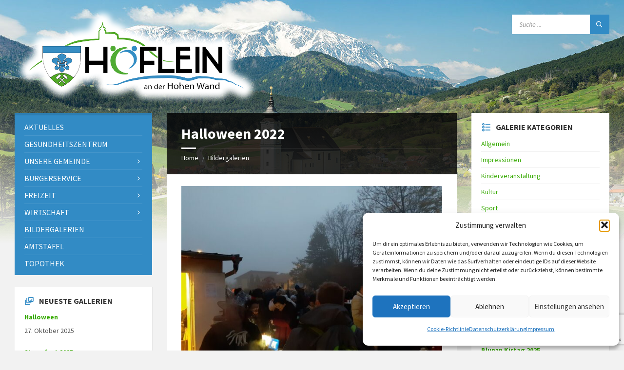

--- FILE ---
content_type: text/html; charset=UTF-8
request_url: https://www.hoeflein.com/galerien/halloween-2022/
body_size: 19488
content:
<!DOCTYPE html>
<html lang="de">
<head>
    <meta http-equiv="Content-Type" content="text/html; charset=UTF-8">
    <meta name="viewport" content="width=device-width, initial-scale=1.0">
    <link rel="pingback" href="https://www.hoeflein.com/xmlrpc.php">
    <meta name='robots' content='index, follow, max-image-preview:large, max-snippet:-1, max-video-preview:-1' />
	<style>img:is([sizes="auto" i], [sizes^="auto," i]) { contain-intrinsic-size: 3000px 1500px }</style>
	
	<!-- This site is optimized with the Yoast SEO plugin v26.4 - https://yoast.com/wordpress/plugins/seo/ -->
	<title>Halloween 2022 - Gemeinde Höflein an der Hohen Wand</title>
	<link rel="canonical" href="https://www.hoeflein.com/galerien/halloween-2022/" />
	<meta property="og:locale" content="de_DE" />
	<meta property="og:type" content="article" />
	<meta property="og:title" content="Halloween 2022 - Gemeinde Höflein an der Hohen Wand" />
	<meta property="og:url" content="https://www.hoeflein.com/galerien/halloween-2022/" />
	<meta property="og:site_name" content="Gemeinde Höflein an der Hohen Wand" />
	<meta property="article:modified_time" content="2022-12-29T10:39:06+00:00" />
	<meta property="og:image" content="https://www.hoeflein.com/wp-content/uploads/2022/12/20221030_170622-600x450.jpg" />
	<meta name="twitter:card" content="summary_large_image" />
	<meta name="twitter:label1" content="Geschätzte Lesezeit" />
	<meta name="twitter:data1" content="3 Minuten" />
	<script type="application/ld+json" class="yoast-schema-graph">{"@context":"https://schema.org","@graph":[{"@type":"WebPage","@id":"https://www.hoeflein.com/galerien/halloween-2022/","url":"https://www.hoeflein.com/galerien/halloween-2022/","name":"Halloween 2022 - Gemeinde Höflein an der Hohen Wand","isPartOf":{"@id":"https://www.hoeflein.com/#website"},"primaryImageOfPage":{"@id":"https://www.hoeflein.com/galerien/halloween-2022/#primaryimage"},"image":{"@id":"https://www.hoeflein.com/galerien/halloween-2022/#primaryimage"},"thumbnailUrl":"https://www.hoeflein.com/wp-content/uploads/2022/12/20221030_170622-600x450.jpg","datePublished":"2022-12-29T10:38:56+00:00","dateModified":"2022-12-29T10:39:06+00:00","breadcrumb":{"@id":"https://www.hoeflein.com/galerien/halloween-2022/#breadcrumb"},"inLanguage":"de","potentialAction":[{"@type":"ReadAction","target":["https://www.hoeflein.com/galerien/halloween-2022/"]}]},{"@type":"ImageObject","inLanguage":"de","@id":"https://www.hoeflein.com/galerien/halloween-2022/#primaryimage","url":"https://www.hoeflein.com/wp-content/uploads/2022/12/20221030_170622.jpg","contentUrl":"https://www.hoeflein.com/wp-content/uploads/2022/12/20221030_170622.jpg","width":1600,"height":1200},{"@type":"BreadcrumbList","@id":"https://www.hoeflein.com/galerien/halloween-2022/#breadcrumb","itemListElement":[{"@type":"ListItem","position":1,"name":"Startseite","item":"https://www.hoeflein.com/"},{"@type":"ListItem","position":2,"name":"Galleries","item":"https://www.hoeflein.com/galerien/"},{"@type":"ListItem","position":3,"name":"Halloween 2022"}]},{"@type":"WebSite","@id":"https://www.hoeflein.com/#website","url":"https://www.hoeflein.com/","name":"Gemeinde Höflein an der Hohen Wand","description":"Willkommen in der Gemeinde Höflein an der Hohe Wand","publisher":{"@id":"https://www.hoeflein.com/#organization"},"potentialAction":[{"@type":"SearchAction","target":{"@type":"EntryPoint","urlTemplate":"https://www.hoeflein.com/?s={search_term_string}"},"query-input":{"@type":"PropertyValueSpecification","valueRequired":true,"valueName":"search_term_string"}}],"inLanguage":"de"},{"@type":"Organization","@id":"https://www.hoeflein.com/#organization","name":"Gemeinde Höflein an der Hohen Wand","url":"https://www.hoeflein.com/","logo":{"@type":"ImageObject","inLanguage":"de","@id":"https://www.hoeflein.com/#/schema/logo/image/","url":"https://www.hoeflein.com/wp-content/uploads/2019/11/LogoTransparent.png","contentUrl":"https://www.hoeflein.com/wp-content/uploads/2019/11/LogoTransparent.png","width":969,"height":385,"caption":"Gemeinde Höflein an der Hohen Wand"},"image":{"@id":"https://www.hoeflein.com/#/schema/logo/image/"}}]}</script>
	<!-- / Yoast SEO plugin. -->



<link rel="alternate" type="application/rss+xml" title="Gemeinde Höflein an der Hohen Wand &raquo; Feed" href="https://www.hoeflein.com/feed/" />
<link rel="alternate" type="application/rss+xml" title="Gemeinde Höflein an der Hohen Wand &raquo; Kommentar-Feed" href="https://www.hoeflein.com/comments/feed/" />
<script type="text/javascript">
/* <![CDATA[ */
window._wpemojiSettings = {"baseUrl":"https:\/\/s.w.org\/images\/core\/emoji\/16.0.1\/72x72\/","ext":".png","svgUrl":"https:\/\/s.w.org\/images\/core\/emoji\/16.0.1\/svg\/","svgExt":".svg","source":{"concatemoji":"https:\/\/www.hoeflein.com\/wp-includes\/js\/wp-emoji-release.min.js"}};
/*! This file is auto-generated */
!function(s,n){var o,i,e;function c(e){try{var t={supportTests:e,timestamp:(new Date).valueOf()};sessionStorage.setItem(o,JSON.stringify(t))}catch(e){}}function p(e,t,n){e.clearRect(0,0,e.canvas.width,e.canvas.height),e.fillText(t,0,0);var t=new Uint32Array(e.getImageData(0,0,e.canvas.width,e.canvas.height).data),a=(e.clearRect(0,0,e.canvas.width,e.canvas.height),e.fillText(n,0,0),new Uint32Array(e.getImageData(0,0,e.canvas.width,e.canvas.height).data));return t.every(function(e,t){return e===a[t]})}function u(e,t){e.clearRect(0,0,e.canvas.width,e.canvas.height),e.fillText(t,0,0);for(var n=e.getImageData(16,16,1,1),a=0;a<n.data.length;a++)if(0!==n.data[a])return!1;return!0}function f(e,t,n,a){switch(t){case"flag":return n(e,"\ud83c\udff3\ufe0f\u200d\u26a7\ufe0f","\ud83c\udff3\ufe0f\u200b\u26a7\ufe0f")?!1:!n(e,"\ud83c\udde8\ud83c\uddf6","\ud83c\udde8\u200b\ud83c\uddf6")&&!n(e,"\ud83c\udff4\udb40\udc67\udb40\udc62\udb40\udc65\udb40\udc6e\udb40\udc67\udb40\udc7f","\ud83c\udff4\u200b\udb40\udc67\u200b\udb40\udc62\u200b\udb40\udc65\u200b\udb40\udc6e\u200b\udb40\udc67\u200b\udb40\udc7f");case"emoji":return!a(e,"\ud83e\udedf")}return!1}function g(e,t,n,a){var r="undefined"!=typeof WorkerGlobalScope&&self instanceof WorkerGlobalScope?new OffscreenCanvas(300,150):s.createElement("canvas"),o=r.getContext("2d",{willReadFrequently:!0}),i=(o.textBaseline="top",o.font="600 32px Arial",{});return e.forEach(function(e){i[e]=t(o,e,n,a)}),i}function t(e){var t=s.createElement("script");t.src=e,t.defer=!0,s.head.appendChild(t)}"undefined"!=typeof Promise&&(o="wpEmojiSettingsSupports",i=["flag","emoji"],n.supports={everything:!0,everythingExceptFlag:!0},e=new Promise(function(e){s.addEventListener("DOMContentLoaded",e,{once:!0})}),new Promise(function(t){var n=function(){try{var e=JSON.parse(sessionStorage.getItem(o));if("object"==typeof e&&"number"==typeof e.timestamp&&(new Date).valueOf()<e.timestamp+604800&&"object"==typeof e.supportTests)return e.supportTests}catch(e){}return null}();if(!n){if("undefined"!=typeof Worker&&"undefined"!=typeof OffscreenCanvas&&"undefined"!=typeof URL&&URL.createObjectURL&&"undefined"!=typeof Blob)try{var e="postMessage("+g.toString()+"("+[JSON.stringify(i),f.toString(),p.toString(),u.toString()].join(",")+"));",a=new Blob([e],{type:"text/javascript"}),r=new Worker(URL.createObjectURL(a),{name:"wpTestEmojiSupports"});return void(r.onmessage=function(e){c(n=e.data),r.terminate(),t(n)})}catch(e){}c(n=g(i,f,p,u))}t(n)}).then(function(e){for(var t in e)n.supports[t]=e[t],n.supports.everything=n.supports.everything&&n.supports[t],"flag"!==t&&(n.supports.everythingExceptFlag=n.supports.everythingExceptFlag&&n.supports[t]);n.supports.everythingExceptFlag=n.supports.everythingExceptFlag&&!n.supports.flag,n.DOMReady=!1,n.readyCallback=function(){n.DOMReady=!0}}).then(function(){return e}).then(function(){var e;n.supports.everything||(n.readyCallback(),(e=n.source||{}).concatemoji?t(e.concatemoji):e.wpemoji&&e.twemoji&&(t(e.twemoji),t(e.wpemoji)))}))}((window,document),window._wpemojiSettings);
/* ]]> */
</script>
<style id='wp-emoji-styles-inline-css' type='text/css'>

	img.wp-smiley, img.emoji {
		display: inline !important;
		border: none !important;
		box-shadow: none !important;
		height: 1em !important;
		width: 1em !important;
		margin: 0 0.07em !important;
		vertical-align: -0.1em !important;
		background: none !important;
		padding: 0 !important;
	}
</style>
<link rel='stylesheet' id='wp-block-library-css' href='https://www.hoeflein.com/wp-includes/css/dist/block-library/style.min.css' type='text/css' media='all' />
<style id='classic-theme-styles-inline-css' type='text/css'>
/*! This file is auto-generated */
.wp-block-button__link{color:#fff;background-color:#32373c;border-radius:9999px;box-shadow:none;text-decoration:none;padding:calc(.667em + 2px) calc(1.333em + 2px);font-size:1.125em}.wp-block-file__button{background:#32373c;color:#fff;text-decoration:none}
</style>
<style id='global-styles-inline-css' type='text/css'>
:root{--wp--preset--aspect-ratio--square: 1;--wp--preset--aspect-ratio--4-3: 4/3;--wp--preset--aspect-ratio--3-4: 3/4;--wp--preset--aspect-ratio--3-2: 3/2;--wp--preset--aspect-ratio--2-3: 2/3;--wp--preset--aspect-ratio--16-9: 16/9;--wp--preset--aspect-ratio--9-16: 9/16;--wp--preset--color--black: #000000;--wp--preset--color--cyan-bluish-gray: #abb8c3;--wp--preset--color--white: #ffffff;--wp--preset--color--pale-pink: #f78da7;--wp--preset--color--vivid-red: #cf2e2e;--wp--preset--color--luminous-vivid-orange: #ff6900;--wp--preset--color--luminous-vivid-amber: #fcb900;--wp--preset--color--light-green-cyan: #7bdcb5;--wp--preset--color--vivid-green-cyan: #00d084;--wp--preset--color--pale-cyan-blue: #8ed1fc;--wp--preset--color--vivid-cyan-blue: #0693e3;--wp--preset--color--vivid-purple: #9b51e0;--wp--preset--gradient--vivid-cyan-blue-to-vivid-purple: linear-gradient(135deg,rgba(6,147,227,1) 0%,rgb(155,81,224) 100%);--wp--preset--gradient--light-green-cyan-to-vivid-green-cyan: linear-gradient(135deg,rgb(122,220,180) 0%,rgb(0,208,130) 100%);--wp--preset--gradient--luminous-vivid-amber-to-luminous-vivid-orange: linear-gradient(135deg,rgba(252,185,0,1) 0%,rgba(255,105,0,1) 100%);--wp--preset--gradient--luminous-vivid-orange-to-vivid-red: linear-gradient(135deg,rgba(255,105,0,1) 0%,rgb(207,46,46) 100%);--wp--preset--gradient--very-light-gray-to-cyan-bluish-gray: linear-gradient(135deg,rgb(238,238,238) 0%,rgb(169,184,195) 100%);--wp--preset--gradient--cool-to-warm-spectrum: linear-gradient(135deg,rgb(74,234,220) 0%,rgb(151,120,209) 20%,rgb(207,42,186) 40%,rgb(238,44,130) 60%,rgb(251,105,98) 80%,rgb(254,248,76) 100%);--wp--preset--gradient--blush-light-purple: linear-gradient(135deg,rgb(255,206,236) 0%,rgb(152,150,240) 100%);--wp--preset--gradient--blush-bordeaux: linear-gradient(135deg,rgb(254,205,165) 0%,rgb(254,45,45) 50%,rgb(107,0,62) 100%);--wp--preset--gradient--luminous-dusk: linear-gradient(135deg,rgb(255,203,112) 0%,rgb(199,81,192) 50%,rgb(65,88,208) 100%);--wp--preset--gradient--pale-ocean: linear-gradient(135deg,rgb(255,245,203) 0%,rgb(182,227,212) 50%,rgb(51,167,181) 100%);--wp--preset--gradient--electric-grass: linear-gradient(135deg,rgb(202,248,128) 0%,rgb(113,206,126) 100%);--wp--preset--gradient--midnight: linear-gradient(135deg,rgb(2,3,129) 0%,rgb(40,116,252) 100%);--wp--preset--font-size--small: 13px;--wp--preset--font-size--medium: 20px;--wp--preset--font-size--large: 36px;--wp--preset--font-size--x-large: 42px;--wp--preset--spacing--20: 0.44rem;--wp--preset--spacing--30: 0.67rem;--wp--preset--spacing--40: 1rem;--wp--preset--spacing--50: 1.5rem;--wp--preset--spacing--60: 2.25rem;--wp--preset--spacing--70: 3.38rem;--wp--preset--spacing--80: 5.06rem;--wp--preset--shadow--natural: 6px 6px 9px rgba(0, 0, 0, 0.2);--wp--preset--shadow--deep: 12px 12px 50px rgba(0, 0, 0, 0.4);--wp--preset--shadow--sharp: 6px 6px 0px rgba(0, 0, 0, 0.2);--wp--preset--shadow--outlined: 6px 6px 0px -3px rgba(255, 255, 255, 1), 6px 6px rgba(0, 0, 0, 1);--wp--preset--shadow--crisp: 6px 6px 0px rgba(0, 0, 0, 1);}:where(.is-layout-flex){gap: 0.5em;}:where(.is-layout-grid){gap: 0.5em;}body .is-layout-flex{display: flex;}.is-layout-flex{flex-wrap: wrap;align-items: center;}.is-layout-flex > :is(*, div){margin: 0;}body .is-layout-grid{display: grid;}.is-layout-grid > :is(*, div){margin: 0;}:where(.wp-block-columns.is-layout-flex){gap: 2em;}:where(.wp-block-columns.is-layout-grid){gap: 2em;}:where(.wp-block-post-template.is-layout-flex){gap: 1.25em;}:where(.wp-block-post-template.is-layout-grid){gap: 1.25em;}.has-black-color{color: var(--wp--preset--color--black) !important;}.has-cyan-bluish-gray-color{color: var(--wp--preset--color--cyan-bluish-gray) !important;}.has-white-color{color: var(--wp--preset--color--white) !important;}.has-pale-pink-color{color: var(--wp--preset--color--pale-pink) !important;}.has-vivid-red-color{color: var(--wp--preset--color--vivid-red) !important;}.has-luminous-vivid-orange-color{color: var(--wp--preset--color--luminous-vivid-orange) !important;}.has-luminous-vivid-amber-color{color: var(--wp--preset--color--luminous-vivid-amber) !important;}.has-light-green-cyan-color{color: var(--wp--preset--color--light-green-cyan) !important;}.has-vivid-green-cyan-color{color: var(--wp--preset--color--vivid-green-cyan) !important;}.has-pale-cyan-blue-color{color: var(--wp--preset--color--pale-cyan-blue) !important;}.has-vivid-cyan-blue-color{color: var(--wp--preset--color--vivid-cyan-blue) !important;}.has-vivid-purple-color{color: var(--wp--preset--color--vivid-purple) !important;}.has-black-background-color{background-color: var(--wp--preset--color--black) !important;}.has-cyan-bluish-gray-background-color{background-color: var(--wp--preset--color--cyan-bluish-gray) !important;}.has-white-background-color{background-color: var(--wp--preset--color--white) !important;}.has-pale-pink-background-color{background-color: var(--wp--preset--color--pale-pink) !important;}.has-vivid-red-background-color{background-color: var(--wp--preset--color--vivid-red) !important;}.has-luminous-vivid-orange-background-color{background-color: var(--wp--preset--color--luminous-vivid-orange) !important;}.has-luminous-vivid-amber-background-color{background-color: var(--wp--preset--color--luminous-vivid-amber) !important;}.has-light-green-cyan-background-color{background-color: var(--wp--preset--color--light-green-cyan) !important;}.has-vivid-green-cyan-background-color{background-color: var(--wp--preset--color--vivid-green-cyan) !important;}.has-pale-cyan-blue-background-color{background-color: var(--wp--preset--color--pale-cyan-blue) !important;}.has-vivid-cyan-blue-background-color{background-color: var(--wp--preset--color--vivid-cyan-blue) !important;}.has-vivid-purple-background-color{background-color: var(--wp--preset--color--vivid-purple) !important;}.has-black-border-color{border-color: var(--wp--preset--color--black) !important;}.has-cyan-bluish-gray-border-color{border-color: var(--wp--preset--color--cyan-bluish-gray) !important;}.has-white-border-color{border-color: var(--wp--preset--color--white) !important;}.has-pale-pink-border-color{border-color: var(--wp--preset--color--pale-pink) !important;}.has-vivid-red-border-color{border-color: var(--wp--preset--color--vivid-red) !important;}.has-luminous-vivid-orange-border-color{border-color: var(--wp--preset--color--luminous-vivid-orange) !important;}.has-luminous-vivid-amber-border-color{border-color: var(--wp--preset--color--luminous-vivid-amber) !important;}.has-light-green-cyan-border-color{border-color: var(--wp--preset--color--light-green-cyan) !important;}.has-vivid-green-cyan-border-color{border-color: var(--wp--preset--color--vivid-green-cyan) !important;}.has-pale-cyan-blue-border-color{border-color: var(--wp--preset--color--pale-cyan-blue) !important;}.has-vivid-cyan-blue-border-color{border-color: var(--wp--preset--color--vivid-cyan-blue) !important;}.has-vivid-purple-border-color{border-color: var(--wp--preset--color--vivid-purple) !important;}.has-vivid-cyan-blue-to-vivid-purple-gradient-background{background: var(--wp--preset--gradient--vivid-cyan-blue-to-vivid-purple) !important;}.has-light-green-cyan-to-vivid-green-cyan-gradient-background{background: var(--wp--preset--gradient--light-green-cyan-to-vivid-green-cyan) !important;}.has-luminous-vivid-amber-to-luminous-vivid-orange-gradient-background{background: var(--wp--preset--gradient--luminous-vivid-amber-to-luminous-vivid-orange) !important;}.has-luminous-vivid-orange-to-vivid-red-gradient-background{background: var(--wp--preset--gradient--luminous-vivid-orange-to-vivid-red) !important;}.has-very-light-gray-to-cyan-bluish-gray-gradient-background{background: var(--wp--preset--gradient--very-light-gray-to-cyan-bluish-gray) !important;}.has-cool-to-warm-spectrum-gradient-background{background: var(--wp--preset--gradient--cool-to-warm-spectrum) !important;}.has-blush-light-purple-gradient-background{background: var(--wp--preset--gradient--blush-light-purple) !important;}.has-blush-bordeaux-gradient-background{background: var(--wp--preset--gradient--blush-bordeaux) !important;}.has-luminous-dusk-gradient-background{background: var(--wp--preset--gradient--luminous-dusk) !important;}.has-pale-ocean-gradient-background{background: var(--wp--preset--gradient--pale-ocean) !important;}.has-electric-grass-gradient-background{background: var(--wp--preset--gradient--electric-grass) !important;}.has-midnight-gradient-background{background: var(--wp--preset--gradient--midnight) !important;}.has-small-font-size{font-size: var(--wp--preset--font-size--small) !important;}.has-medium-font-size{font-size: var(--wp--preset--font-size--medium) !important;}.has-large-font-size{font-size: var(--wp--preset--font-size--large) !important;}.has-x-large-font-size{font-size: var(--wp--preset--font-size--x-large) !important;}
:where(.wp-block-post-template.is-layout-flex){gap: 1.25em;}:where(.wp-block-post-template.is-layout-grid){gap: 1.25em;}
:where(.wp-block-columns.is-layout-flex){gap: 2em;}:where(.wp-block-columns.is-layout-grid){gap: 2em;}
:root :where(.wp-block-pullquote){font-size: 1.5em;line-height: 1.6;}
</style>
<link rel='stylesheet' id='contact-form-7-css' href='https://www.hoeflein.com/wp-content/plugins/contact-form-7/includes/css/styles.css' type='text/css' media='all' />
<link rel='stylesheet' id='cmplz-general-css' href='https://www.hoeflein.com/wp-content/plugins/complianz-gdpr/assets/css/cookieblocker.min.css' type='text/css' media='all' />
<link rel='stylesheet' id='lsvr-townpress-main-style-css' href='https://www.hoeflein.com/wp-content/themes/townpress/style.css' type='text/css' media='all' />
<link rel='stylesheet' id='lsvr-townpress-child-style-css' href='https://www.hoeflein.com/wp-content/themes/townpress-child/style.css' type='text/css' media='all' />
<link rel='stylesheet' id='lsvr-townpress-general-style-css' href='https://www.hoeflein.com/wp-content/themes/townpress/assets/css/general.css' type='text/css' media='all' />
<style id='lsvr-townpress-general-style-inline-css' type='text/css'>
body, input, textarea, select, button, #cancel-comment-reply-link, .lsvr_listing-map__infobox { font-family: 'Source Sans Pro', Arial, sans-serif; }
html, body { font-size: 16px; }
.header-logo { max-width: 300px; } .header-logo--front { max-width: 300px; } @media ( max-width: 991px ) { .header-logo { max-width: 300px; } }
</style>
<link rel='stylesheet' id='lsvr-townpress-google-fonts-css' href='//www.hoeflein.com/wp-content/uploads/omgf/lsvr-townpress-google-fonts/lsvr-townpress-google-fonts.css?ver=1660916189' type='text/css' media='all' />
<link rel='stylesheet' id='lsvr-townpress-color-scheme-css' href='https://www.hoeflein.com/wp-content/themes/townpress/assets/css/skins/blue.css' type='text/css' media='all' />
<style id='lsvr-townpress-color-scheme-inline-css' type='text/css'>
body { color: #565656; }a { color: #36aa00; }abbr { border-color: #565656; }button { color: #565656; }input, select, textarea { color: #565656; }.c-button { border-color: #328bc5; background-color: #328bc5; }.c-button--outline { color: #328bc5; }.c-search-form__button { background-color: #328bc5; }.header-navbar { background-color: #328bc5; }.header-menu__item--dropdown .header-menu__item .header-menu__item-link { color: #328bc5; }.header-map__close { background-color: #328bc5; }.header-map-toggle__ico { color: #328bc5; }.header-map-toggle--active { background-color: #328bc5; }.header-languages__item-link { #565656; }.header-languages__item--active .header-languages__item-link { background-color: #328bc5; }.header-login__link { color: #565656; }.header-login__ico { color: #328bc5; }.header-login__link--logout { background-color: #328bc5; }.header-toolbar-toggle__menu-button { color: #565656; }.header-toolbar-toggle__menu-button--active { background-color: #328bc5; }.header-mobile-menu { background-color: #328bc5; }.post-password-form input[type="submit"] { background-color: #328bc5; }.post-comments__list a.comment-edit-link { color: #328bc5; }.comment-form .submit { background-color: #328bc5; }.post-pagination__item-link,.post-pagination__number-link { color: #328bc5; }.post-pagination__number--active .post-pagination__number-link { background-color: #328bc5; }.post-pagination__number-link:hover { color: #328bc5; }.navigation.pagination a { color: #328bc5; }.navigation.pagination .page-numbers.current { background-color: #328bc5; }.navigation.pagination .page-numbers:not( .next ):not( .prev ):not( .dots ):not( .current ):hover { color: #328bc5; }.lsvr_listing-map__marker-inner { background-color: #328bc5; border-color: #328bc5; }.lsvr_listing-map__marker-inner:before { border-top-color: #328bc5; }.lsvr_listing-map__infobox-more-link { background-color: #328bc5; }.lsvr_listing-post-single .post__contact-item-icon { color: #328bc5; }.lsvr_listing-post-single .post__social-link:hover { background-color: #328bc5; }.lsvr_event-post-single .post__info-item-icon { color: #328bc5; }.lsvr_document-post-archive--default .post__title-link { color: #328bc5; }.lsvr_document-post-archive--categorized-attachments .post-tree__item-toggle { color: #328bc5; }.lsvr_document-post-archive--categorized-attachments .post-tree__item-icon--folder { color: #328bc5; }.lsvr_person-post-page .post__contact-item-icon { color: #328bc5; }.lsvr_person-post-page .post__social-link:hover { background-color: #328bc5; }.widget__title-icon { color: #328bc5; }.lsvr-townpress-menu-widget__nav { background-color: #328bc5; }.lsvr_event-list-widget__item-date-month { background-color: #328bc5; }.lsvr_event-calendar-widget__nav-btn { color: #328bc5; }.lsvr_event-calendar-widget__day-cell { color: #565656; }.lsvr_event-calendar-widget__day--has-events > .lsvr_event-calendar-widget__day-cell:after { background-color: #328bc5; }.lsvr_event-calendar-widget__day--current > .lsvr_event-calendar-widget__day-cell { color: #328bc5; }.lsvr_event-filter-widget__option--datepicker:after { color: #328bc5; }.lsvr_event-filter-widget__submit-button { background-color: #328bc5; }.lsvr_person-list-widget__item-title-link { color: #328bc5; }.lsvr_person-list-widget__item-social-link:hover { background-color: #328bc5; }.lsvr_person-featured-widget__title-link { color: #328bc5; }.lsvr_person-featured-widget__social-link:hover { background-color: #328bc5; }.widget_display_search .button { background-color: #328bc5; }.footer-widgets .widget__title-icon { color: #328bc5; }.footer-widgets .lsvr_event-calendar-widget__day--current > .lsvr_event-calendar-widget__day-cell { color: #328bc5; }.footer-widgets .lsvr_person-list-widget__item-social-link { background-color: #328bc5; }.footer-widgets .lsvr_person-featured-widget__social-link { background-color: #328bc5; }.footer-social__link { background-color: #328bc5; }.lsvr-townpress-posts__title-icon { color: #328bc5; }.lsvr-townpress-post-slider__indicator-inner { background-color: #328bc5; }.lsvr-townpress-sitemap__title-icon { color: #328bc5; }.lsvr-button { border-color: #328bc5; background-color: #328bc5; }.lsvr-counter__number { color: #328bc5; }.lsvr-cta__button-link { border-color: #328bc5; background-color: #328bc5; }.lsvr-feature__icon { color: #328bc5; }.lsvr-progress-bar__bar-inner { background-color: #328bc5; }.lsvr-pricing-table__title { background-color: #328bc5; }.lsvr-pricing-table__price-value { color: #328bc5; }.lsvr-pricing-table__button-link { border-color: #328bc5; background-color: #328bc5; }.bbp-submit-wrapper button { border-color: #328bc5; background-color: #328bc5; }#bbpress-forums .bbp-reply-content #subscription-toggle a { color: #328bc5; }#bbpress-forums .bbp-pagination-links .page-numbers.current { background-color: #328bc5; }#bbpress-forums #bbp-your-profile fieldset input,#bbpress-forums #bbp-your-profile fieldset textarea { color: #565656; }#bbpress-forums #bbp-your-profile #bbp_user_edit_submit { border-color: #328bc5; background-color: #328bc5; }.lsvr-datepicker .ui-datepicker-prev,.lsvr-datepicker .ui-datepicker-next { color: #328bc5; }.lsvr-datepicker th { color: #328bc5; }.lsvr-datepicker td a { color: #565656; }.lsvr-datepicker .ui-state-active { color: #328bc5; }.back-to-top__link { background-color: #328bc5; }
</style>
<link rel='stylesheet' id='slb_core-css' href='https://www.hoeflein.com/wp-content/plugins/simple-lightbox/client/css/app.css' type='text/css' media='all' />
<script data-service="burst" data-category="statistics" type="text/plain" async data-cmplz-src="https://www.hoeflein.com/wp-content/plugins/burst-statistics/helpers/timeme/timeme.min.js" id="burst-timeme-js"></script>
<script type="text/javascript" id="burst-js-extra">
/* <![CDATA[ */
var burst = {"tracking":{"isInitialHit":true,"lastUpdateTimestamp":0,"beacon_url":"https:\/\/www.hoeflein.com\/wp-content\/plugins\/burst-statistics\/endpoint.php","ajaxUrl":"https:\/\/www.hoeflein.com\/wp-admin\/admin-ajax.php"},"options":{"cookieless":0,"pageUrl":"https:\/\/www.hoeflein.com\/galerien\/halloween-2022\/","beacon_enabled":1,"do_not_track":0,"enable_turbo_mode":0,"track_url_change":0,"cookie_retention_days":30,"debug":0},"goals":{"completed":[],"scriptUrl":"https:\/\/www.hoeflein.com\/wp-content\/plugins\/burst-statistics\/assets\/js\/build\/burst-goals.js?v=1764078244","active":[]},"cache":{"uid":null,"fingerprint":null,"isUserAgent":null,"isDoNotTrack":null,"useCookies":null}};
/* ]]> */
</script>
<script data-service="burst" data-category="statistics" type="text/plain" async data-cmplz-src="https://www.hoeflein.com/wp-content/plugins/burst-statistics/assets/js/build/burst.min.js" id="burst-js"></script>
<script type="text/javascript" src="https://www.hoeflein.com/wp-includes/js/jquery/jquery.min.js" id="jquery-core-js"></script>
<script type="text/javascript" src="https://www.hoeflein.com/wp-includes/js/jquery/jquery-migrate.min.js" id="jquery-migrate-js"></script>
<script type="text/javascript" src="https://www.hoeflein.com/wp-content/plugins/lsvr-events/assets/js/lsvr-events.min.js" id="lsvr-events-scripts-js"></script>
<script type="text/javascript" id="lsvr-townpress-toolkit-weather-widget-js-extra">
/* <![CDATA[ */
var lsvr_townpress_toolkit_ajax_weather_widget_var = {"url":"https:\/\/www.hoeflein.com\/wp-admin\/admin-ajax.php","nonce":"7e18dc1926"};
/* ]]> */
</script>
<script type="text/javascript" src="https://www.hoeflein.com/wp-content/plugins/lsvr-townpress-toolkit/assets/js/lsvr-townpress-toolkit-weather-widget.min.js" id="lsvr-townpress-toolkit-weather-widget-js"></script>
<script></script><link rel="https://api.w.org/" href="https://www.hoeflein.com/wp-json/" /><link rel="EditURI" type="application/rsd+xml" title="RSD" href="https://www.hoeflein.com/xmlrpc.php?rsd" />
<meta name="generator" content="WordPress 6.8.3" />
<link rel='shortlink' href='https://www.hoeflein.com/?p=7119' />
<link rel="alternate" title="oEmbed (JSON)" type="application/json+oembed" href="https://www.hoeflein.com/wp-json/oembed/1.0/embed?url=https%3A%2F%2Fwww.hoeflein.com%2Fgalerien%2Fhalloween-2022%2F" />
<link rel="alternate" title="oEmbed (XML)" type="text/xml+oembed" href="https://www.hoeflein.com/wp-json/oembed/1.0/embed?url=https%3A%2F%2Fwww.hoeflein.com%2Fgalerien%2Fhalloween-2022%2F&#038;format=xml" />
			<style>.cmplz-hidden {
					display: none !important;
				}</style><meta name="generator" content="Powered by WPBakery Page Builder - drag and drop page builder for WordPress."/>
		<style type="text/css" id="wp-custom-css">
			.header-logo--front {
    max-width: 500px;
}
.header-logo {
    max-width: 500px;
}

.main__header {
    margin: 0 0 0 0;
}

.header__content-inner {
    padding: 15px 0;
}

.lsvr_person-post-archive .has-post-thumbnail .post__inner {
    min-height: 130px;
}

.zebra tr:nth-child(even) {
background: #eee;
}
.zebra tr:nth-child(odd) {
background: #fff;
}

.zebra {
	border: 1px solid #ccc;
}

.lsvr_person-list-widget__item--has-thumb {
    padding-left: 105px;
    min-height: 120px;
}

.margin5 {
	margin: 5px;
	border: 1px solid #ccc;
}

.lsvr_listing-list-widget__item-title {
    margin: 0 0 10px 0;
    font-size: 1.3em;
}

#gemeinde_amtstafel h2 {
	font-size: 1.1em;
}

span.lsvr_event-list-widget__item-time {
	display: none;
}

.lsvr_person-featured-widget__thumb img {
    border-radius: 0;
}

a.lsvr-townpress-menu-widget__item-link.lsvr-townpress-menu-widget__item-link--level-3 {
    color: #ffffff;
}		</style>
		<noscript><style> .wpb_animate_when_almost_visible { opacity: 1; }</style></noscript></head>

<body data-cmplz=1 class="wp-singular lsvr_gallery-template-default single single-lsvr_gallery postid-7119 wp-custom-logo wp-theme-townpress wp-child-theme-townpress-child lsvr-accessibility wpb-js-composer js-comp-ver-7.7.2 vc_responsive" data-burst_id="7119" data-burst_type="lsvr_gallery">

	
	
	<!-- WRAPPER : begin -->
	<div id="wrapper">

		
		
	<a href="#main" class="accessibility-link accessibility-link--skip-to-content screen-reader-text">Skip to content</a>

			<a href="#sidebar-left" class="accessibility-link accessibility-link--skip-to-left-sidebar screen-reader-text">Skip to left sidebar</a>
	
			<a href="#sidebar-right" class="accessibility-link accessibility-link--skip-to-right-sidebar screen-reader-text">Skip to right sidebar</a>
	
	<a href="#footer" class="accessibility-link accessibility-link--skip-to-footer screen-reader-text">Skip to footer</a>


		
		<!-- HEADER : begin -->
		<header id="header" >
			<div class="header__inner">

				
				
				
				
				
				<!-- HEADER CONTENT : begin -->
				<div class="header__content">
					<div class="lsvr-container">
						<div class="header__content-inner">

							
							
	<!-- HEADER BRANDING : begin -->
	<div  class="header-logo">
		<a href="https://www.hoeflein.com/" class="header-logo__link"
			aria-label="Site logo">
			<img src="https://www.hoeflein.com/wp-content/uploads/2018/12/LogoTransparent.png"
				class="header-logo__image"
				alt="Gemeinde Höflein an der Hohen Wand">
		</a>
	</div>
	<!-- HEADER BRANDING : end -->


							
							

	<!-- HEADER TOOLBAR TOGGLE : begin -->
<div class="header-toolbar-toggle">

	<button class="header-toolbar-toggle__menu-button" type="button"
		aria-controls="header-mobile-menu"
        aria-haspopup="true"
        aria-expanded="false">
		<span class="header-toolbar-toggle__menu-button-ico header-toolbar-toggle__menu-button-ico--open icon-menu" aria-hidden="true"></span>
		<span class="header-toolbar-toggle__menu-button-ico header-toolbar-toggle__menu-button-ico--close icon-cross" aria-hidden="true"></span>
		<span class="header-toolbar-toggle__menu-button-label">Menu</span>
	</button>

	
</div>
<!-- HEADER TOOLBAR TOGGLE : end -->
	<!-- HEADER TOOLBAR : begin -->
	<div class="header-toolbar">

		
		
		
		
		
		
		
		
	<!-- HEADER MOBILE MENU : begin -->
	<nav id="header-mobile-menu" class="header-mobile-menu"
        data-label-expand-submenu="Expand submenu"
        data-label-collapse-submenu="Collapse submenu"

					aria-label="Hauptmenü"
		>

	    <ul id="menu-hauptmenue" class="header-mobile-menu__list" role="menu">
            
        	<li id="header-mobile-menu__item-12"
                class="header-mobile-menu__item header-mobile-menu__item--level-0 menu-item menu-item-type-post_type menu-item-object-page menu-item-home"
                role="presentation">

                <a href="https://www.hoeflein.com/"
                    id="header-mobile-menu__item-link-12"
                	class="header-mobile-menu__item-link header-mobile-menu__item-link--level-0"
                    role="menuitem"

                                    	>

                    
                    <span class="header-mobile-menu__item-link-label">
                        Aktuelles                    </span>

                </a>

            
            </li>

            
            
        	<li id="header-mobile-menu__item-7031"
                class="header-mobile-menu__item header-mobile-menu__item--level-0 menu-item menu-item-type-post_type menu-item-object-page"
                role="presentation">

                <a href="https://www.hoeflein.com/gesundheitszentrum/"
                    id="header-mobile-menu__item-link-7031"
                	class="header-mobile-menu__item-link header-mobile-menu__item-link--level-0"
                    role="menuitem"

                                    	>

                    
                    <span class="header-mobile-menu__item-link-label">
                        Gesundheitszentrum                    </span>

                </a>

            
            </li>

            
            
        	<li id="header-mobile-menu__item-36"
                class="header-mobile-menu__item header-mobile-menu__item--level-0 menu-item menu-item-type-post_type menu-item-object-page menu-item-has-children"
                role="presentation">

                <a href="https://www.hoeflein.com/unsere-gemeinde/"
                    id="header-mobile-menu__item-link-36"
                	class="header-mobile-menu__item-link header-mobile-menu__item-link--level-0"
                    role="menuitem"

                                    	>

                    
                    <span class="header-mobile-menu__item-link-label">
                        Unsere Gemeinde                    </span>

                </a>

            
            <button id="header-mobile-menu__toggle-36"
                class="header-mobile-menu__toggle header-mobile-menu__toggle--level-0" type="button"
                aria-label="Expand submenu"
                aria-controls="header-mobile-menu__submenu-36"
                aria-haspopup="true"
                aria-expanded="false">
                <span class="header-mobile-menu__toggle-icon" aria-hidden="true"></span>
            </button>

        	<ul id="header-mobile-menu__submenu-36"
                class="header-mobile-menu__submenu sub-menu header-mobile-menu__submenu--level-0"
                aria-labelledby="header-mobile-menu__item-link-36"
                aria-expanded="false"
                role="menu">

            
            
        	<li id="header-mobile-menu__item-108"
                class="header-mobile-menu__item header-mobile-menu__item--level-1 menu-item menu-item-type-post_type menu-item-object-page"
                role="presentation">

                <a href="https://www.hoeflein.com/unsere-gemeinde/der-buergermeister/"
                    id="header-mobile-menu__item-link-108"
                	class="header-mobile-menu__item-link header-mobile-menu__item-link--level-1"
                    role="menuitem"

                                    	>

                    
                    <span class="header-mobile-menu__item-link-label">
                        Der Bürgermeister                    </span>

                </a>

            
            </li>

            
            
        	<li id="header-mobile-menu__item-1530"
                class="header-mobile-menu__item header-mobile-menu__item--level-1 menu-item menu-item-type-post_type menu-item-object-page"
                role="presentation">

                <a href="https://www.hoeflein.com/unsere-gemeinde/ansprechpartner/"
                    id="header-mobile-menu__item-link-1530"
                	class="header-mobile-menu__item-link header-mobile-menu__item-link--level-1"
                    role="menuitem"

                                    	>

                    
                    <span class="header-mobile-menu__item-link-label">
                        Ansprechpartner                    </span>

                </a>

            
            </li>

            
            
        	<li id="header-mobile-menu__item-1515"
                class="header-mobile-menu__item header-mobile-menu__item--level-1 menu-item menu-item-type-post_type menu-item-object-page menu-item-has-children"
                role="presentation">

                <a href="https://www.hoeflein.com/unsere-gemeinde/gemeinderat/"
                    id="header-mobile-menu__item-link-1515"
                	class="header-mobile-menu__item-link header-mobile-menu__item-link--level-1"
                    role="menuitem"

                                    	>

                    
                    <span class="header-mobile-menu__item-link-label">
                        Gemeinderat                    </span>

                </a>

            
            <button id="header-mobile-menu__toggle-1515"
                class="header-mobile-menu__toggle header-mobile-menu__toggle--level-1" type="button"
                aria-label="Expand submenu"
                aria-controls="header-mobile-menu__submenu-1515"
                aria-haspopup="true"
                aria-expanded="false">
                <span class="header-mobile-menu__toggle-icon" aria-hidden="true"></span>
            </button>

        	<ul id="header-mobile-menu__submenu-1515"
                class="header-mobile-menu__submenu sub-menu header-mobile-menu__submenu--level-1"
                aria-labelledby="header-mobile-menu__item-link-1515"
                aria-expanded="false"
                role="menu">

            
            
        	<li id="header-mobile-menu__item-902"
                class="header-mobile-menu__item header-mobile-menu__item--level-2 menu-item menu-item-type-custom menu-item-object-custom"
                role="presentation">

                <a href="https://www.hoeflein.com/dokument-kategorie/gemeinderatsprotokolle/"
                    id="header-mobile-menu__item-link-902"
                	class="header-mobile-menu__item-link header-mobile-menu__item-link--level-2"
                    role="menuitem"

                                    	>

                    
                    <span class="header-mobile-menu__item-link-label">
                        Gemeinderatsprotokolle                    </span>

                </a>

            
            </li>

            
        	</ul>

            
            </li>

            
            
        	<li id="header-mobile-menu__item-1238"
                class="header-mobile-menu__item header-mobile-menu__item--level-1 menu-item menu-item-type-post_type menu-item-object-page"
                role="presentation">

                <a href="https://www.hoeflein.com/unsere-gemeinde/vereine/"
                    id="header-mobile-menu__item-link-1238"
                	class="header-mobile-menu__item-link header-mobile-menu__item-link--level-1"
                    role="menuitem"

                                    	>

                    
                    <span class="header-mobile-menu__item-link-label">
                        Vereine                    </span>

                </a>

            
            </li>

            
            
        	<li id="header-mobile-menu__item-1398"
                class="header-mobile-menu__item header-mobile-menu__item--level-1 menu-item menu-item-type-post_type menu-item-object-page"
                role="presentation">

                <a href="https://www.hoeflein.com/unsere-gemeinde/unsere-geschichte/"
                    id="header-mobile-menu__item-link-1398"
                	class="header-mobile-menu__item-link header-mobile-menu__item-link--level-1"
                    role="menuitem"

                                    	>

                    
                    <span class="header-mobile-menu__item-link-label">
                        Unsere Geschichte                    </span>

                </a>

            
            </li>

            
            
        	<li id="header-mobile-menu__item-677"
                class="header-mobile-menu__item header-mobile-menu__item--level-1 menu-item menu-item-type-post_type menu-item-object-page"
                role="presentation">

                <a href="https://www.hoeflein.com/unsere-gemeinde/unser-wappen/"
                    id="header-mobile-menu__item-link-677"
                	class="header-mobile-menu__item-link header-mobile-menu__item-link--level-1"
                    role="menuitem"

                                    	>

                    
                    <span class="header-mobile-menu__item-link-label">
                        Unser Wappen / Unser Logo                    </span>

                </a>

            
            </li>

            
        	</ul>

            
            </li>

            
            
        	<li id="header-mobile-menu__item-35"
                class="header-mobile-menu__item header-mobile-menu__item--level-0 menu-item menu-item-type-post_type menu-item-object-page menu-item-has-children"
                role="presentation">

                <a href="https://www.hoeflein.com/buergerservice/"
                    id="header-mobile-menu__item-link-35"
                	class="header-mobile-menu__item-link header-mobile-menu__item-link--level-0"
                    role="menuitem"

                                    	>

                    
                    <span class="header-mobile-menu__item-link-label">
                        Bürgerservice                    </span>

                </a>

            
            <button id="header-mobile-menu__toggle-35"
                class="header-mobile-menu__toggle header-mobile-menu__toggle--level-0" type="button"
                aria-label="Expand submenu"
                aria-controls="header-mobile-menu__submenu-35"
                aria-haspopup="true"
                aria-expanded="false">
                <span class="header-mobile-menu__toggle-icon" aria-hidden="true"></span>
            </button>

        	<ul id="header-mobile-menu__submenu-35"
                class="header-mobile-menu__submenu sub-menu header-mobile-menu__submenu--level-0"
                aria-labelledby="header-mobile-menu__item-link-35"
                aria-expanded="false"
                role="menu">

            
            
        	<li id="header-mobile-menu__item-166"
                class="header-mobile-menu__item header-mobile-menu__item--level-1 menu-item menu-item-type-post_type menu-item-object-page"
                role="presentation">

                <a href="https://www.hoeflein.com/buergerservice/bildung/"
                    id="header-mobile-menu__item-link-166"
                	class="header-mobile-menu__item-link header-mobile-menu__item-link--level-1"
                    role="menuitem"

                                    	>

                    
                    <span class="header-mobile-menu__item-link-label">
                        Schulen und Kindergarten                    </span>

                </a>

            
            </li>

            
            
        	<li id="header-mobile-menu__item-168"
                class="header-mobile-menu__item header-mobile-menu__item--level-1 menu-item menu-item-type-post_type menu-item-object-page"
                role="presentation">

                <a href="https://www.hoeflein.com/buergerservice/gesundheit/"
                    id="header-mobile-menu__item-link-168"
                	class="header-mobile-menu__item-link header-mobile-menu__item-link--level-1"
                    role="menuitem"

                                    	>

                    
                    <span class="header-mobile-menu__item-link-label">
                        Gesundheit                    </span>

                </a>

            
            </li>

            
            
        	<li id="header-mobile-menu__item-165"
                class="header-mobile-menu__item header-mobile-menu__item--level-1 menu-item menu-item-type-post_type menu-item-object-page"
                role="presentation">

                <a href="https://www.hoeflein.com/buergerservice/aemter-und-behoerden/"
                    id="header-mobile-menu__item-link-165"
                	class="header-mobile-menu__item-link header-mobile-menu__item-link--level-1"
                    role="menuitem"

                                    	>

                    
                    <span class="header-mobile-menu__item-link-label">
                        Ämter und Behörden                    </span>

                </a>

            
            </li>

            
            
        	<li id="header-mobile-menu__item-167"
                class="header-mobile-menu__item header-mobile-menu__item--level-1 menu-item menu-item-type-post_type menu-item-object-page"
                role="presentation">

                <a href="https://www.hoeflein.com/buergerservice/gemeindezeitung/"
                    id="header-mobile-menu__item-link-167"
                	class="header-mobile-menu__item-link header-mobile-menu__item-link--level-1"
                    role="menuitem"

                                    	>

                    
                    <span class="header-mobile-menu__item-link-label">
                        Gemeindezeitung                    </span>

                </a>

            
            </li>

            
            
        	<li id="header-mobile-menu__item-169"
                class="header-mobile-menu__item header-mobile-menu__item--level-1 menu-item menu-item-type-post_type menu-item-object-page"
                role="presentation">

                <a href="https://www.hoeflein.com/buergerservice/muellabfuhrplan/"
                    id="header-mobile-menu__item-link-169"
                	class="header-mobile-menu__item-link header-mobile-menu__item-link--level-1"
                    role="menuitem"

                                    	>

                    
                    <span class="header-mobile-menu__item-link-label">
                        Müllabfuhrplan                    </span>

                </a>

            
            </li>

            
            
        	<li id="header-mobile-menu__item-564"
                class="header-mobile-menu__item header-mobile-menu__item--level-1 menu-item menu-item-type-post_type menu-item-object-page"
                role="presentation">

                <a href="https://www.hoeflein.com/dokumente/"
                    id="header-mobile-menu__item-link-564"
                	class="header-mobile-menu__item-link header-mobile-menu__item-link--level-1"
                    role="menuitem"

                                    	>

                    
                    <span class="header-mobile-menu__item-link-label">
                        Dokumente                    </span>

                </a>

            
            </li>

            
            
        	<li id="header-mobile-menu__item-1600"
                class="header-mobile-menu__item header-mobile-menu__item--level-1 menu-item menu-item-type-custom menu-item-object-custom"
                role="presentation">

                <a href="https://www.hoeflein.com/terminkalender/"
                    id="header-mobile-menu__item-link-1600"
                	class="header-mobile-menu__item-link header-mobile-menu__item-link--level-1"
                    role="menuitem"

                                    	>

                    
                    <span class="header-mobile-menu__item-link-label">
                        Terminkalender                    </span>

                </a>

            
            </li>

            
            
        	<li id="header-mobile-menu__item-7825"
                class="header-mobile-menu__item header-mobile-menu__item--level-1 menu-item menu-item-type-post_type menu-item-object-page"
                role="presentation">

                <a href="https://www.hoeflein.com/buergerservice/wasserversorgung-hoeflein-an-der-hohen-wand/"
                    id="header-mobile-menu__item-link-7825"
                	class="header-mobile-menu__item-link header-mobile-menu__item-link--level-1"
                    role="menuitem"

                                    	>

                    
                    <span class="header-mobile-menu__item-link-label">
                        Wasserversorgung Höflein an der Hohen Wand                    </span>

                </a>

            
            </li>

            
        	</ul>

            
            </li>

            
            
        	<li id="header-mobile-menu__item-34"
                class="header-mobile-menu__item header-mobile-menu__item--level-0 menu-item menu-item-type-post_type menu-item-object-page menu-item-has-children"
                role="presentation">

                <a href="https://www.hoeflein.com/freizeit/"
                    id="header-mobile-menu__item-link-34"
                	class="header-mobile-menu__item-link header-mobile-menu__item-link--level-0"
                    role="menuitem"

                                    	>

                    
                    <span class="header-mobile-menu__item-link-label">
                        Freizeit                    </span>

                </a>

            
            <button id="header-mobile-menu__toggle-34"
                class="header-mobile-menu__toggle header-mobile-menu__toggle--level-0" type="button"
                aria-label="Expand submenu"
                aria-controls="header-mobile-menu__submenu-34"
                aria-haspopup="true"
                aria-expanded="false">
                <span class="header-mobile-menu__toggle-icon" aria-hidden="true"></span>
            </button>

        	<ul id="header-mobile-menu__submenu-34"
                class="header-mobile-menu__submenu sub-menu header-mobile-menu__submenu--level-0"
                aria-labelledby="header-mobile-menu__item-link-34"
                aria-expanded="false"
                role="menu">

            
            
        	<li id="header-mobile-menu__item-180"
                class="header-mobile-menu__item header-mobile-menu__item--level-1 menu-item menu-item-type-post_type menu-item-object-page menu-item-has-children"
                role="presentation">

                <a href="https://www.hoeflein.com/freizeit/sport-und-freizeit/"
                    id="header-mobile-menu__item-link-180"
                	class="header-mobile-menu__item-link header-mobile-menu__item-link--level-1"
                    role="menuitem"

                                    	>

                    
                    <span class="header-mobile-menu__item-link-label">
                        Sport und Freizeit                    </span>

                </a>

            
            <button id="header-mobile-menu__toggle-180"
                class="header-mobile-menu__toggle header-mobile-menu__toggle--level-1" type="button"
                aria-label="Expand submenu"
                aria-controls="header-mobile-menu__submenu-180"
                aria-haspopup="true"
                aria-expanded="false">
                <span class="header-mobile-menu__toggle-icon" aria-hidden="true"></span>
            </button>

        	<ul id="header-mobile-menu__submenu-180"
                class="header-mobile-menu__submenu sub-menu header-mobile-menu__submenu--level-1"
                aria-labelledby="header-mobile-menu__item-link-180"
                aria-expanded="false"
                role="menu">

            
            
        	<li id="header-mobile-menu__item-181"
                class="header-mobile-menu__item header-mobile-menu__item--level-2 menu-item menu-item-type-post_type menu-item-object-page"
                role="presentation">

                <a href="https://www.hoeflein.com/freizeit/sport-und-freizeit/5-freunde-bewegungsarena/"
                    id="header-mobile-menu__item-link-181"
                	class="header-mobile-menu__item-link header-mobile-menu__item-link--level-2"
                    role="menuitem"

                                    	>

                    
                    <span class="header-mobile-menu__item-link-label">
                        5 Freunde Bewegungsarena                    </span>

                </a>

            
            </li>

            
            
        	<li id="header-mobile-menu__item-182"
                class="header-mobile-menu__item header-mobile-menu__item--level-2 menu-item menu-item-type-post_type menu-item-object-page"
                role="presentation">

                <a href="https://www.hoeflein.com/freizeit/sport-und-freizeit/klettersteige/"
                    id="header-mobile-menu__item-link-182"
                	class="header-mobile-menu__item-link header-mobile-menu__item-link--level-2"
                    role="menuitem"

                                    	>

                    
                    <span class="header-mobile-menu__item-link-label">
                        Klettersteige                    </span>

                </a>

            
            </li>

            
            
        	<li id="header-mobile-menu__item-183"
                class="header-mobile-menu__item header-mobile-menu__item--level-2 menu-item menu-item-type-post_type menu-item-object-page"
                role="presentation">

                <a href="https://www.hoeflein.com/freizeit/sport-und-freizeit/mountainbike-strecken/"
                    id="header-mobile-menu__item-link-183"
                	class="header-mobile-menu__item-link header-mobile-menu__item-link--level-2"
                    role="menuitem"

                                    	>

                    
                    <span class="header-mobile-menu__item-link-label">
                        Mountainbike Strecken                    </span>

                </a>

            
            </li>

            
            
        	<li id="header-mobile-menu__item-184"
                class="header-mobile-menu__item header-mobile-menu__item--level-2 menu-item menu-item-type-post_type menu-item-object-page"
                role="presentation">

                <a href="https://www.hoeflein.com/freizeit/sport-und-freizeit/paragleiten-und-drachenfliegen/"
                    id="header-mobile-menu__item-link-184"
                	class="header-mobile-menu__item-link header-mobile-menu__item-link--level-2"
                    role="menuitem"

                                    	>

                    
                    <span class="header-mobile-menu__item-link-label">
                        Paragleiten und Drachenfliegen                    </span>

                </a>

            
            </li>

            
            
        	<li id="header-mobile-menu__item-185"
                class="header-mobile-menu__item header-mobile-menu__item--level-2 menu-item menu-item-type-post_type menu-item-object-page"
                role="presentation">

                <a href="https://www.hoeflein.com/freizeit/sport-und-freizeit/radwege/"
                    id="header-mobile-menu__item-link-185"
                	class="header-mobile-menu__item-link header-mobile-menu__item-link--level-2"
                    role="menuitem"

                                    	>

                    
                    <span class="header-mobile-menu__item-link-label">
                        Radwege                    </span>

                </a>

            
            </li>

            
            
        	<li id="header-mobile-menu__item-186"
                class="header-mobile-menu__item header-mobile-menu__item--level-2 menu-item menu-item-type-post_type menu-item-object-page"
                role="presentation">

                <a href="https://www.hoeflein.com/freizeit/sport-und-freizeit/wanderwege/"
                    id="header-mobile-menu__item-link-186"
                	class="header-mobile-menu__item-link header-mobile-menu__item-link--level-2"
                    role="menuitem"

                                    	>

                    
                    <span class="header-mobile-menu__item-link-label">
                        Wanderwege                    </span>

                </a>

            
            </li>

            
        	</ul>

            
            </li>

            
            
        	<li id="header-mobile-menu__item-187"
                class="header-mobile-menu__item header-mobile-menu__item--level-1 menu-item menu-item-type-post_type menu-item-object-page"
                role="presentation">

                <a href="https://www.hoeflein.com/freizeit/an-und-abreise/"
                    id="header-mobile-menu__item-link-187"
                	class="header-mobile-menu__item-link header-mobile-menu__item-link--level-1"
                    role="menuitem"

                                    	>

                    
                    <span class="header-mobile-menu__item-link-label">
                        An- und Abreise                    </span>

                </a>

            
            </li>

            
            
        	<li id="header-mobile-menu__item-188"
                class="header-mobile-menu__item header-mobile-menu__item--level-1 menu-item menu-item-type-post_type menu-item-object-page menu-item-has-children"
                role="presentation">

                <a href="https://www.hoeflein.com/freizeit/sehenswuerdigkeiten/"
                    id="header-mobile-menu__item-link-188"
                	class="header-mobile-menu__item-link header-mobile-menu__item-link--level-1"
                    role="menuitem"

                                    	>

                    
                    <span class="header-mobile-menu__item-link-label">
                        Sehenswürdigkeiten                    </span>

                </a>

            
            <button id="header-mobile-menu__toggle-188"
                class="header-mobile-menu__toggle header-mobile-menu__toggle--level-1" type="button"
                aria-label="Expand submenu"
                aria-controls="header-mobile-menu__submenu-188"
                aria-haspopup="true"
                aria-expanded="false">
                <span class="header-mobile-menu__toggle-icon" aria-hidden="true"></span>
            </button>

        	<ul id="header-mobile-menu__submenu-188"
                class="header-mobile-menu__submenu sub-menu header-mobile-menu__submenu--level-1"
                aria-labelledby="header-mobile-menu__item-link-188"
                aria-expanded="false"
                role="menu">

            
            
        	<li id="header-mobile-menu__item-192"
                class="header-mobile-menu__item header-mobile-menu__item--level-2 menu-item menu-item-type-post_type menu-item-object-page menu-item-has-children"
                role="presentation">

                <a href="https://www.hoeflein.com/freizeit/sehenswuerdigkeiten/wallfahrtskirche-maria-kirchbuechl/"
                    id="header-mobile-menu__item-link-192"
                	class="header-mobile-menu__item-link header-mobile-menu__item-link--level-2"
                    role="menuitem"

                                    	>

                    
                    <span class="header-mobile-menu__item-link-label">
                        Wallfahrtskirche Maria Kirchbüchl                    </span>

                </a>

            
            <button id="header-mobile-menu__toggle-192"
                class="header-mobile-menu__toggle header-mobile-menu__toggle--level-2" type="button"
                aria-label="Expand submenu"
                aria-controls="header-mobile-menu__submenu-192"
                aria-haspopup="true"
                aria-expanded="false">
                <span class="header-mobile-menu__toggle-icon" aria-hidden="true"></span>
            </button>

        	<ul id="header-mobile-menu__submenu-192"
                class="header-mobile-menu__submenu sub-menu header-mobile-menu__submenu--level-2"
                aria-labelledby="header-mobile-menu__item-link-192"
                aria-expanded="false"
                role="menu">

            
            
        	<li id="header-mobile-menu__item-1028"
                class="header-mobile-menu__item header-mobile-menu__item--level-3 menu-item menu-item-type-post_type menu-item-object-page"
                role="presentation">

                <a href="https://www.hoeflein.com/freizeit/sehenswuerdigkeiten/wallfahrtskirche-maria-kirchbuechl/kreuzweg/"
                    id="header-mobile-menu__item-link-1028"
                	class="header-mobile-menu__item-link header-mobile-menu__item-link--level-3"
                    role="menuitem"

                                    	>

                    
                    <span class="header-mobile-menu__item-link-label">
                        Kreuzweg                    </span>

                </a>

            
            </li>

            
        	</ul>

            
            </li>

            
            
        	<li id="header-mobile-menu__item-189"
                class="header-mobile-menu__item header-mobile-menu__item--level-2 menu-item menu-item-type-post_type menu-item-object-page"
                role="presentation">

                <a href="https://www.hoeflein.com/freizeit/sehenswuerdigkeiten/erbstollengedaechtnisstaette/"
                    id="header-mobile-menu__item-link-189"
                	class="header-mobile-menu__item-link header-mobile-menu__item-link--level-2"
                    role="menuitem"

                                    	>

                    
                    <span class="header-mobile-menu__item-link-label">
                        Erbstollengedächtnisstätte                    </span>

                </a>

            
            </li>

            
            
        	<li id="header-mobile-menu__item-190"
                class="header-mobile-menu__item header-mobile-menu__item--level-2 menu-item menu-item-type-post_type menu-item-object-page"
                role="presentation">

                <a href="https://www.hoeflein.com/freizeit/sehenswuerdigkeiten/erlebniswanderweg/"
                    id="header-mobile-menu__item-link-190"
                	class="header-mobile-menu__item-link header-mobile-menu__item-link--level-2"
                    role="menuitem"

                                    	>

                    
                    <span class="header-mobile-menu__item-link-label">
                        Erlebniswanderweg                    </span>

                </a>

            
            </li>

            
            
        	<li id="header-mobile-menu__item-191"
                class="header-mobile-menu__item header-mobile-menu__item--level-2 menu-item menu-item-type-post_type menu-item-object-page"
                role="presentation">

                <a href="https://www.hoeflein.com/freizeit/sehenswuerdigkeiten/vogellehrpfad/"
                    id="header-mobile-menu__item-link-191"
                	class="header-mobile-menu__item-link header-mobile-menu__item-link--level-2"
                    role="menuitem"

                                    	>

                    
                    <span class="header-mobile-menu__item-link-label">
                        Vogellehrpfad                    </span>

                </a>

            
            </li>

            
        	</ul>

            
            </li>

            
        	</ul>

            
            </li>

            
            
        	<li id="header-mobile-menu__item-1426"
                class="header-mobile-menu__item header-mobile-menu__item--level-0 menu-item menu-item-type-custom menu-item-object-custom menu-item-has-children"
                role="presentation">

                <a href="https://www.hoeflein.com/wirtschaft/"
                    id="header-mobile-menu__item-link-1426"
                	class="header-mobile-menu__item-link header-mobile-menu__item-link--level-0"
                    role="menuitem"

                                    	>

                    
                    <span class="header-mobile-menu__item-link-label">
                        Wirtschaft                    </span>

                </a>

            
            <button id="header-mobile-menu__toggle-1426"
                class="header-mobile-menu__toggle header-mobile-menu__toggle--level-0" type="button"
                aria-label="Expand submenu"
                aria-controls="header-mobile-menu__submenu-1426"
                aria-haspopup="true"
                aria-expanded="false">
                <span class="header-mobile-menu__toggle-icon" aria-hidden="true"></span>
            </button>

        	<ul id="header-mobile-menu__submenu-1426"
                class="header-mobile-menu__submenu sub-menu header-mobile-menu__submenu--level-0"
                aria-labelledby="header-mobile-menu__item-link-1426"
                aria-expanded="false"
                role="menu">

            
            
        	<li id="header-mobile-menu__item-1427"
                class="header-mobile-menu__item header-mobile-menu__item--level-1 menu-item menu-item-type-custom menu-item-object-custom"
                role="presentation">

                <a href="https://www.hoeflein.com/wirtschaft-kategorie/gastronomie-unterkuenfte/"
                    id="header-mobile-menu__item-link-1427"
                	class="header-mobile-menu__item-link header-mobile-menu__item-link--level-1"
                    role="menuitem"

                                    	>

                    
                    <span class="header-mobile-menu__item-link-label">
                        Gastronomie und Unterkünfte                    </span>

                </a>

            
            </li>

            
            
        	<li id="header-mobile-menu__item-1430"
                class="header-mobile-menu__item header-mobile-menu__item--level-1 menu-item menu-item-type-custom menu-item-object-custom menu-item-has-children"
                role="presentation">

                <a href="https://www.hoeflein.com/wirtschaft-kategorie/bauen-wohnen/"
                    id="header-mobile-menu__item-link-1430"
                	class="header-mobile-menu__item-link header-mobile-menu__item-link--level-1"
                    role="menuitem"

                                    	>

                    
                    <span class="header-mobile-menu__item-link-label">
                        Bauen und Wohnen                    </span>

                </a>

            
            <button id="header-mobile-menu__toggle-1430"
                class="header-mobile-menu__toggle header-mobile-menu__toggle--level-1" type="button"
                aria-label="Expand submenu"
                aria-controls="header-mobile-menu__submenu-1430"
                aria-haspopup="true"
                aria-expanded="false">
                <span class="header-mobile-menu__toggle-icon" aria-hidden="true"></span>
            </button>

        	<ul id="header-mobile-menu__submenu-1430"
                class="header-mobile-menu__submenu sub-menu header-mobile-menu__submenu--level-1"
                aria-labelledby="header-mobile-menu__item-link-1430"
                aria-expanded="false"
                role="menu">

            
            
        	<li id="header-mobile-menu__item-197"
                class="header-mobile-menu__item header-mobile-menu__item--level-2 menu-item menu-item-type-post_type menu-item-object-page"
                role="presentation">

                <a href="https://www.hoeflein.com/bauen-und-wohnen/bauberatung-noe/"
                    id="header-mobile-menu__item-link-197"
                	class="header-mobile-menu__item-link header-mobile-menu__item-link--level-2"
                    role="menuitem"

                                    	>

                    
                    <span class="header-mobile-menu__item-link-label">
                        Bauberatung NOE                    </span>

                </a>

            
            </li>

            
        	</ul>

            
            </li>

            
            
        	<li id="header-mobile-menu__item-1431"
                class="header-mobile-menu__item header-mobile-menu__item--level-1 menu-item menu-item-type-custom menu-item-object-custom"
                role="presentation">

                <a href="https://www.hoeflein.com/wirtschaft-kategorie/allgemeine-dienstleistungen/"
                    id="header-mobile-menu__item-link-1431"
                	class="header-mobile-menu__item-link header-mobile-menu__item-link--level-1"
                    role="menuitem"

                                    	>

                    
                    <span class="header-mobile-menu__item-link-label">
                        Allgemeine Dienstleistungen                    </span>

                </a>

            
            </li>

            
            
        	<li id="header-mobile-menu__item-1432"
                class="header-mobile-menu__item header-mobile-menu__item--level-1 menu-item menu-item-type-custom menu-item-object-custom"
                role="presentation">

                <a href="https://www.hoeflein.com/wirtschaft-kategorie/gesundheit-pflege/"
                    id="header-mobile-menu__item-link-1432"
                	class="header-mobile-menu__item-link header-mobile-menu__item-link--level-1"
                    role="menuitem"

                                    	>

                    
                    <span class="header-mobile-menu__item-link-label">
                        Gesundheit und Pflege                    </span>

                </a>

            
            </li>

            
            
        	<li id="header-mobile-menu__item-1433"
                class="header-mobile-menu__item header-mobile-menu__item--level-1 menu-item menu-item-type-custom menu-item-object-custom"
                role="presentation">

                <a href="https://www.hoeflein.com/wirtschaft-kategorie/kunsthandwerk/"
                    id="header-mobile-menu__item-link-1433"
                	class="header-mobile-menu__item-link header-mobile-menu__item-link--level-1"
                    role="menuitem"

                                    	>

                    
                    <span class="header-mobile-menu__item-link-label">
                        Kunsthandwerk                    </span>

                </a>

            
            </li>

            
            
        	<li id="header-mobile-menu__item-1434"
                class="header-mobile-menu__item header-mobile-menu__item--level-1 menu-item menu-item-type-custom menu-item-object-custom"
                role="presentation">

                <a href="https://www.hoeflein.com/wirtschaft-kategorie/nahversorger/"
                    id="header-mobile-menu__item-link-1434"
                	class="header-mobile-menu__item-link header-mobile-menu__item-link--level-1"
                    role="menuitem"

                                    	>

                    
                    <span class="header-mobile-menu__item-link-label">
                        Nahversorger                    </span>

                </a>

            
            </li>

            
            
        	<li id="header-mobile-menu__item-1435"
                class="header-mobile-menu__item header-mobile-menu__item--level-1 menu-item menu-item-type-custom menu-item-object-custom"
                role="presentation">

                <a href="https://www.hoeflein.com/wirtschaft-kategorie/schnapsbrenner/"
                    id="header-mobile-menu__item-link-1435"
                	class="header-mobile-menu__item-link header-mobile-menu__item-link--level-1"
                    role="menuitem"

                                    	>

                    
                    <span class="header-mobile-menu__item-link-label">
                        Schnapsbrenner                    </span>

                </a>

            
            </li>

            
        	</ul>

            
            </li>

            
            
        	<li id="header-mobile-menu__item-1110"
                class="header-mobile-menu__item header-mobile-menu__item--level-0 menu-item menu-item-type-custom menu-item-object-custom"
                role="presentation">

                <a href="https://www.hoeflein.com/galerien/"
                    id="header-mobile-menu__item-link-1110"
                	class="header-mobile-menu__item-link header-mobile-menu__item-link--level-0"
                    role="menuitem"

                                    	>

                    
                    <span class="header-mobile-menu__item-link-label">
                        Bildergalerien                    </span>

                </a>

            
            </li>

            
            
        	<li id="header-mobile-menu__item-1104"
                class="header-mobile-menu__item header-mobile-menu__item--level-0 menu-item menu-item-type-post_type menu-item-object-page"
                role="presentation">

                <a href="https://www.hoeflein.com/amtstafel/"
                    id="header-mobile-menu__item-link-1104"
                	class="header-mobile-menu__item-link header-mobile-menu__item-link--level-0"
                    role="menuitem"

                                    	>

                    
                    <span class="header-mobile-menu__item-link-label">
                        Amtstafel                    </span>

                </a>

            
            </li>

            
            
        	<li id="header-mobile-menu__item-8768"
                class="header-mobile-menu__item header-mobile-menu__item--level-0 menu-item menu-item-type-custom menu-item-object-custom"
                role="presentation">

                <a href="https://hoeflein-an-der-hohen-wand.topothek.at/"
                    id="header-mobile-menu__item-link-8768"
                	class="header-mobile-menu__item-link header-mobile-menu__item-link--level-0"
                    role="menuitem"

                                    	>

                    
                    <span class="header-mobile-menu__item-link-label">
                        Topothek                    </span>

                </a>

            
            </li>

            </ul>
	</nav>
	<!-- HEADER MOBILE MENU : end -->


		
		
	<!-- HEADER SEARCH : begin -->
	<div class="header-search header-toolbar__item">

		<!-- SEARCH FORM : begin -->
<form class="c-search-form" action="https://www.hoeflein.com/" method="get" role="search">
	<div class="c-search-form__inner">
		<div class="c-search-form__input-holder">

			<label class="c-search-form__input-label screen-reader-text" for="c-search-form__input-265">Search:</label>
			<input id="c-search-form__input-265" class="c-search-form__input" type="text" name="s"
				value=""
				placeholder="Suche ..."
				aria-label="Search field">

			<button class="c-search-form__button" type="submit" title="Submit search">
				<span class="c-search-form__button-ico icon-magnifier" aria-hidden="true"></span></button>

		</div>
	</div>
</form>
<!-- SEARCH FORM : end -->
	</div>
	<!-- HEADER SEARCH : end -->


		
	</div>
	<!-- HEADER TOOLBAR : end -->



							
						</div>
					</div>
				</div>
				<!-- HEADER CONTENT : end -->

				
			</div>
		</header>
		<!-- HEADER : end -->

		
		
	<div class="header-background header-background--slideshow"
		data-slideshow-speed="10">

		
			
				<div class="header-background__image header-background__image--default"
					style="background-image: url('https://www.hoeflein.com/wp-content/uploads/2019/02/hintergrund3.jpg'); "></div>

			
				<div class="header-background__image"
					style="background-image: url('https://www.hoeflein.com/wp-content/uploads/2019/03/hintergrund10.jpg'); "></div>

			
				<div class="header-background__image"
					style="background-image: url('https://www.hoeflein.com/wp-content/uploads/2019/02/hintergrund4.jpg'); "></div>

			
				<div class="header-background__image"
					style="background-image: url('https://www.hoeflein.com/wp-content/uploads/2019/03/hintergrund11.jpg'); "></div>

			
				<div class="header-background__image"
					style="background-image: url('https://www.hoeflein.com/wp-content/uploads/2018/12/Hintergrund1.jpg'); "></div>

			
		
	</div>


		
		<!-- CORE : begin -->
		<div id="core">
			<div class="core__inner">
<!-- COLUMNS : begin -->
<div id="columns">
	<div class="columns__inner">
		<div class="lsvr-container">

			
				<div class="lsvr-grid">
					<div class="columns__main lsvr-grid__col lsvr-grid__col--span-6 lsvr-grid__col--push-3">

			
			<!-- MAIN : begin -->
			<main id="main">
				<div class="main__inner">
<!-- POST SINGLE : begin -->
<div class="lsvr_gallery-post-page post-single lsvr_gallery-post-single">

	
		<!-- POST : begin -->
		<article class="post post-7119 lsvr_gallery type-lsvr_gallery status-publish hentry lsvr_gallery_cat-kinderveranstaltung">
			<div class="post__inner">

				
	
	<!-- MAIN HEADER : begin -->
	<header class="main__header">

		
		<h1 class="main__title">

			Halloween 2022
		</h1>

		
		
	
	<!-- BREADCRUMBS : begin -->
	<div class="breadcrumbs">
		<div class="breadcrumbs__inner">

			
			<nav class="breadcrumbs__nav" aria-label="Breadcrumbs">
				<ul class="breadcrumbs__list">

					
						<li class="breadcrumbs__item">
							<a href="https://www.hoeflein.com/" class="breadcrumbs__link">Home</a>
							<span class="breadcrumbs__item-decor" aria-hidden="true">/</span>
						</li>

					
						<li class="breadcrumbs__item">
							<a href="https://www.hoeflein.com/galerien/" class="breadcrumbs__link">Bildergalerien</a>
							<span class="breadcrumbs__item-decor" aria-hidden="true">/</span>
						</li>

					
				</ul>
			</nav>

			
			<!-- BREADCRUMBS META DATA : begin -->
			<script type="application/ld+json">
			{
				"@context": "http://schema.org",
				"@type": "BreadcrumbList",
				"itemListElement" : [
										{
						"@type": "ListItem",
						"position": 1,
						"item": {
							"@id": "https://www.hoeflein.com/",
							"name": "Home"
						}
					},										{
						"@type": "ListItem",
						"position": 2,
						"item": {
							"@id": "https://www.hoeflein.com/galerien/",
							"name": "Bildergalerien"
						}
					}									]
			}
			</script>
			<!-- BREADCRUMBS META DATA : end -->

		
		</div>
	</div>
	<!-- BREADCRUMBS : end -->

	

		
	</header>
	<!-- MAIN HEADER : end -->

	

				
				
				
				
					<!-- POST WRAPPER : begin -->
					<div class="post__wrapper">
						<div class="c-content-box">

							
							
	<!-- POST TEXT : begin -->
	<div class="post__content">
		<p><img fetchpriority="high" decoding="async" class="alignnone size-medium wp-image-7120" src="https://www.hoeflein.com/wp-content/uploads/2022/12/20221030_170622-600x450.jpg" alt="" width="600" height="450" srcset="https://www.hoeflein.com/wp-content/uploads/2022/12/20221030_170622-600x450.jpg 600w, https://www.hoeflein.com/wp-content/uploads/2022/12/20221030_170622-1024x768.jpg 1024w, https://www.hoeflein.com/wp-content/uploads/2022/12/20221030_170622-768x576.jpg 768w, https://www.hoeflein.com/wp-content/uploads/2022/12/20221030_170622-1536x1152.jpg 1536w, https://www.hoeflein.com/wp-content/uploads/2022/12/20221030_170622.jpg 1600w" sizes="(max-width: 600px) 100vw, 600px" /> <img decoding="async" class="alignnone size-medium wp-image-7121" src="https://www.hoeflein.com/wp-content/uploads/2022/12/IMG-20221030-WA0011-600x449.jpg" alt="" width="600" height="449" srcset="https://www.hoeflein.com/wp-content/uploads/2022/12/IMG-20221030-WA0011-600x449.jpg 600w, https://www.hoeflein.com/wp-content/uploads/2022/12/IMG-20221030-WA0011-1024x766.jpg 1024w, https://www.hoeflein.com/wp-content/uploads/2022/12/IMG-20221030-WA0011-768x575.jpg 768w, https://www.hoeflein.com/wp-content/uploads/2022/12/IMG-20221030-WA0011-1536x1149.jpg 1536w, https://www.hoeflein.com/wp-content/uploads/2022/12/IMG-20221030-WA0011.jpg 1600w" sizes="(max-width: 600px) 100vw, 600px" /> <img decoding="async" class="alignnone size-medium wp-image-7122" src="https://www.hoeflein.com/wp-content/uploads/2022/12/IMG-20221030-WA0012-600x449.jpg" alt="" width="600" height="449" srcset="https://www.hoeflein.com/wp-content/uploads/2022/12/IMG-20221030-WA0012-600x449.jpg 600w, https://www.hoeflein.com/wp-content/uploads/2022/12/IMG-20221030-WA0012-1024x766.jpg 1024w, https://www.hoeflein.com/wp-content/uploads/2022/12/IMG-20221030-WA0012-768x575.jpg 768w, https://www.hoeflein.com/wp-content/uploads/2022/12/IMG-20221030-WA0012-1536x1149.jpg 1536w, https://www.hoeflein.com/wp-content/uploads/2022/12/IMG-20221030-WA0012.jpg 1600w" sizes="(max-width: 600px) 100vw, 600px" /> <img loading="lazy" decoding="async" class="alignnone size-medium wp-image-7123" src="https://www.hoeflein.com/wp-content/uploads/2022/12/IMG-20221030-WA0013-449x600.jpg" alt="" width="449" height="600" srcset="https://www.hoeflein.com/wp-content/uploads/2022/12/IMG-20221030-WA0013-449x600.jpg 449w, https://www.hoeflein.com/wp-content/uploads/2022/12/IMG-20221030-WA0013-766x1024.jpg 766w, https://www.hoeflein.com/wp-content/uploads/2022/12/IMG-20221030-WA0013-768x1027.jpg 768w, https://www.hoeflein.com/wp-content/uploads/2022/12/IMG-20221030-WA0013-1149x1536.jpg 1149w, https://www.hoeflein.com/wp-content/uploads/2022/12/IMG-20221030-WA0013.jpg 1197w" sizes="auto, (max-width: 449px) 100vw, 449px" /> <img loading="lazy" decoding="async" class="alignnone size-medium wp-image-7124" src="https://www.hoeflein.com/wp-content/uploads/2022/12/IMG-20221030-WA0014-600x449.jpg" alt="" width="600" height="449" srcset="https://www.hoeflein.com/wp-content/uploads/2022/12/IMG-20221030-WA0014-600x449.jpg 600w, https://www.hoeflein.com/wp-content/uploads/2022/12/IMG-20221030-WA0014-1024x766.jpg 1024w, https://www.hoeflein.com/wp-content/uploads/2022/12/IMG-20221030-WA0014-768x575.jpg 768w, https://www.hoeflein.com/wp-content/uploads/2022/12/IMG-20221030-WA0014-1536x1149.jpg 1536w, https://www.hoeflein.com/wp-content/uploads/2022/12/IMG-20221030-WA0014.jpg 1600w" sizes="auto, (max-width: 600px) 100vw, 600px" /><img loading="lazy" decoding="async" class="alignnone size-medium wp-image-7129" src="https://www.hoeflein.com/wp-content/uploads/2022/12/IMG-20221030-WA0037-449x600.jpg" alt="" width="449" height="600" srcset="https://www.hoeflein.com/wp-content/uploads/2022/12/IMG-20221030-WA0037-449x600.jpg 449w, https://www.hoeflein.com/wp-content/uploads/2022/12/IMG-20221030-WA0037-766x1024.jpg 766w, https://www.hoeflein.com/wp-content/uploads/2022/12/IMG-20221030-WA0037-768x1027.jpg 768w, https://www.hoeflein.com/wp-content/uploads/2022/12/IMG-20221030-WA0037-1149x1536.jpg 1149w, https://www.hoeflein.com/wp-content/uploads/2022/12/IMG-20221030-WA0037.jpg 1197w" sizes="auto, (max-width: 449px) 100vw, 449px" /> <img loading="lazy" decoding="async" class="alignnone size-medium wp-image-7130" src="https://www.hoeflein.com/wp-content/uploads/2022/12/IMG-20221030-WA0038-449x600.jpg" alt="" width="449" height="600" srcset="https://www.hoeflein.com/wp-content/uploads/2022/12/IMG-20221030-WA0038-449x600.jpg 449w, https://www.hoeflein.com/wp-content/uploads/2022/12/IMG-20221030-WA0038-766x1024.jpg 766w, https://www.hoeflein.com/wp-content/uploads/2022/12/IMG-20221030-WA0038-768x1027.jpg 768w, https://www.hoeflein.com/wp-content/uploads/2022/12/IMG-20221030-WA0038-1149x1536.jpg 1149w, https://www.hoeflein.com/wp-content/uploads/2022/12/IMG-20221030-WA0038.jpg 1197w" sizes="auto, (max-width: 449px) 100vw, 449px" /> <img loading="lazy" decoding="async" class="alignnone size-medium wp-image-7131" src="https://www.hoeflein.com/wp-content/uploads/2022/12/IMG-20221030-WA0039-449x600.jpg" alt="" width="449" height="600" srcset="https://www.hoeflein.com/wp-content/uploads/2022/12/IMG-20221030-WA0039-449x600.jpg 449w, https://www.hoeflein.com/wp-content/uploads/2022/12/IMG-20221030-WA0039-766x1024.jpg 766w, https://www.hoeflein.com/wp-content/uploads/2022/12/IMG-20221030-WA0039-768x1027.jpg 768w, https://www.hoeflein.com/wp-content/uploads/2022/12/IMG-20221030-WA0039-1149x1536.jpg 1149w, https://www.hoeflein.com/wp-content/uploads/2022/12/IMG-20221030-WA0039.jpg 1197w" sizes="auto, (max-width: 449px) 100vw, 449px" /> <img loading="lazy" decoding="async" class="alignnone size-medium wp-image-7132" src="https://www.hoeflein.com/wp-content/uploads/2022/12/IMG-20221030-WA0040-449x600.jpg" alt="" width="449" height="600" srcset="https://www.hoeflein.com/wp-content/uploads/2022/12/IMG-20221030-WA0040-449x600.jpg 449w, https://www.hoeflein.com/wp-content/uploads/2022/12/IMG-20221030-WA0040-766x1024.jpg 766w, https://www.hoeflein.com/wp-content/uploads/2022/12/IMG-20221030-WA0040-768x1027.jpg 768w, https://www.hoeflein.com/wp-content/uploads/2022/12/IMG-20221030-WA0040-1149x1536.jpg 1149w, https://www.hoeflein.com/wp-content/uploads/2022/12/IMG-20221030-WA0040.jpg 1197w" sizes="auto, (max-width: 449px) 100vw, 449px" /> <img loading="lazy" decoding="async" class="alignnone size-medium wp-image-7133" src="https://www.hoeflein.com/wp-content/uploads/2022/12/IMG-20221030-WA0041-449x600.jpg" alt="" width="449" height="600" srcset="https://www.hoeflein.com/wp-content/uploads/2022/12/IMG-20221030-WA0041-449x600.jpg 449w, https://www.hoeflein.com/wp-content/uploads/2022/12/IMG-20221030-WA0041-766x1024.jpg 766w, https://www.hoeflein.com/wp-content/uploads/2022/12/IMG-20221030-WA0041-768x1027.jpg 768w, https://www.hoeflein.com/wp-content/uploads/2022/12/IMG-20221030-WA0041-1149x1536.jpg 1149w, https://www.hoeflein.com/wp-content/uploads/2022/12/IMG-20221030-WA0041.jpg 1197w" sizes="auto, (max-width: 449px) 100vw, 449px" /><img loading="lazy" decoding="async" class="alignnone size-medium wp-image-7134" src="https://www.hoeflein.com/wp-content/uploads/2022/12/IMG-20221030-WA0057-600x449.jpg" alt="" width="600" height="449" srcset="https://www.hoeflein.com/wp-content/uploads/2022/12/IMG-20221030-WA0057-600x449.jpg 600w, https://www.hoeflein.com/wp-content/uploads/2022/12/IMG-20221030-WA0057-1024x766.jpg 1024w, https://www.hoeflein.com/wp-content/uploads/2022/12/IMG-20221030-WA0057-768x575.jpg 768w, https://www.hoeflein.com/wp-content/uploads/2022/12/IMG-20221030-WA0057-1536x1149.jpg 1536w, https://www.hoeflein.com/wp-content/uploads/2022/12/IMG-20221030-WA0057.jpg 1600w" sizes="auto, (max-width: 600px) 100vw, 600px" /> <img loading="lazy" decoding="async" class="alignnone size-medium wp-image-7135" src="https://www.hoeflein.com/wp-content/uploads/2022/12/IMG-20221030-WA0058-449x600.jpg" alt="" width="449" height="600" srcset="https://www.hoeflein.com/wp-content/uploads/2022/12/IMG-20221030-WA0058-449x600.jpg 449w, https://www.hoeflein.com/wp-content/uploads/2022/12/IMG-20221030-WA0058-766x1024.jpg 766w, https://www.hoeflein.com/wp-content/uploads/2022/12/IMG-20221030-WA0058-768x1027.jpg 768w, https://www.hoeflein.com/wp-content/uploads/2022/12/IMG-20221030-WA0058-1149x1536.jpg 1149w, https://www.hoeflein.com/wp-content/uploads/2022/12/IMG-20221030-WA0058.jpg 1197w" sizes="auto, (max-width: 449px) 100vw, 449px" /> <img loading="lazy" decoding="async" class="alignnone size-medium wp-image-7136" src="https://www.hoeflein.com/wp-content/uploads/2022/12/IMG-20221030-WA0059-449x600.jpg" alt="" width="449" height="600" srcset="https://www.hoeflein.com/wp-content/uploads/2022/12/IMG-20221030-WA0059-449x600.jpg 449w, https://www.hoeflein.com/wp-content/uploads/2022/12/IMG-20221030-WA0059-766x1024.jpg 766w, https://www.hoeflein.com/wp-content/uploads/2022/12/IMG-20221030-WA0059-768x1027.jpg 768w, https://www.hoeflein.com/wp-content/uploads/2022/12/IMG-20221030-WA0059-1149x1536.jpg 1149w, https://www.hoeflein.com/wp-content/uploads/2022/12/IMG-20221030-WA0059.jpg 1197w" sizes="auto, (max-width: 449px) 100vw, 449px" /></p>
			</div>
	<!-- POST TEXT : end -->


							
							
	<!-- POST FOOTER : begin -->
	<footer class="post__footer">

		<!-- POST META : begin -->
		<ul class="post__meta" aria-label="Post Meta">

			
				<!-- POST DATE : begin -->
				<li class="post__meta-item post__meta-item--date">

					<span class="post__meta-item-icon post__meta-item-icon--date" aria-hidden="true"></span>

					<span class="post__meta-date" role="group">
						29. Dezember 2022					</span>

					
					
						<span class="post__meta-categories">
					<span class="post__terms post__terms--lsvr_gallery_cat">
						in <a href="https://www.hoeflein.com/galerie-kategorie/kinderveranstaltung/" class="post__term-link">Kinderveranstaltung</a>					</span>

				</span>

					
				</li>
				<!-- POST DATE : end -->

			
			
		</ul>
		<!-- POST META : end -->

	</footer>
	<!-- POST FOOTER : end -->


							
						</div>
					</div>
					<!-- POST WRAPPER : end -->

				
				
			<script type="application/ld+json">
			{
				"@context" : "http://schema.org",
				"@type" : "ImageGallery",
				"headline": "Halloween 2022",
				"url" : "https://www.hoeflein.com/galerien/halloween-2022/",
				"mainEntityOfPage" : "https://www.hoeflein.com/galerien/halloween-2022/",
			 	"datePublished": "2022-12-29T11:38:56+01:00",
			 	"dateModified": "2022-12-29T11:39:06+01:00",
			 	"description": "",
			 	"author": {
			 		"@type" : "person",
			 		"name" : "Gottfried Weninger",
			 		"url" : ""
			 	},
			 	"publisher" : {
			 		"@id" : "https://www.hoeflein.com#WebSitePublisher"
			 	}

			 	
				
			 	
			}
			</script>

		
			</div>
		</article>
		<!-- POST : end -->

		
	<!-- POST NAVIGATION : begin -->
	<div class="post-navigation">
		<div class="c-content-box">

			<ul class="post-navigation__list">

				
					<!-- PREVIOUS POST : begin -->
					<li class="post-navigation__prev">
						<div class="post-navigation__prev-inner">

							<h6 class="post-navigation__title">
								<a href="https://www.hoeflein.com/galerien/kindermaskenball-2023/"
									class="post-navigation__title-link">
									Previous								</a>
							</h6>

							<a href="https://www.hoeflein.com/galerien/kindermaskenball-2023/"
								class="post-navigation__link">
								Kindermaskenball 2023							</a>

						</div>
					</li>
					<!-- PREVIOUS POST : end -->

				
				
					<!-- NEXT POST : begin -->
					<li class="post-navigation__next">
						<div class="post-navigation__next-inner">

							<h6 class="post-navigation__title">
								<a href="https://www.hoeflein.com/galerien/spielefest-am-10-09-2022/"
									class="post-navigation__title-link">
									Next								</a>
							</h6>

							<a href="https://www.hoeflein.com/galerien/spielefest-am-10-09-2022/"
								class="post-navigation__link">
								Spielefest am 10.09.2022							</a>

						</div>
					</li>
					<!-- NEXT POST : end -->

				
			</ul>

		</div>
	</div>
	<!-- POST NAVIGATION : end -->


	    
	
</div>
<!-- POST SINGLE : end -->

				</div>
			</main>
			<!-- MAIN : end -->

			
				</div>

				
					<div class="columns__sidebar columns__sidebar--left lsvr-grid__col lsvr-grid__col--span-3 lsvr-grid__col--pull-6">

						
	<!-- LEFT SIDEBAR : begin -->
	<aside id="sidebar-left">
		<div class="sidebar-left__inner">

			
        <div id="lsvr_townpress_menu-2" class="widget lsvr-townpress-menu-widget"><div class="widget__inner">
        <div class="widget__content">

			
				<nav class="lsvr-townpress-menu-widget__nav lsvr-townpress-menu-widget__nav--expanded-active">

				    <ul id="menu-hauptmenue-1" class="lsvr-townpress-menu-widget__list">
            
            <li class="lsvr-townpress-menu-widget__item lsvr-townpress-menu-widget__item--level-0 menu-item menu-item-type-post_type menu-item-object-page menu-item-home">

                <a href="https://www.hoeflein.com/"
                    class="lsvr-townpress-menu-widget__item-link lsvr-townpress-menu-widget__item-link--level-0"
                    >

                    
                    Aktuelles</a>

            
            </li>

            
            
            <li class="lsvr-townpress-menu-widget__item lsvr-townpress-menu-widget__item--level-0 menu-item menu-item-type-post_type menu-item-object-page">

                <a href="https://www.hoeflein.com/gesundheitszentrum/"
                    class="lsvr-townpress-menu-widget__item-link lsvr-townpress-menu-widget__item-link--level-0"
                    >

                    
                    Gesundheitszentrum</a>

            
            </li>

            
            
            <li class="lsvr-townpress-menu-widget__item lsvr-townpress-menu-widget__item--level-0 menu-item menu-item-type-post_type menu-item-object-page menu-item-has-children">

                <a href="https://www.hoeflein.com/unsere-gemeinde/"
                    class="lsvr-townpress-menu-widget__item-link lsvr-townpress-menu-widget__item-link--level-0"
                    >

                    
                    Unsere Gemeinde</a>

            
            <button class="lsvr-townpress-menu-widget__toggle lsvr-townpress-menu-widget__toggle--level-0" type="button">
                <i class="lsvr-townpress-menu-widget__toggle-icon"></i>
            </button>

            <ul class="lsvr-townpress-menu-widget__submenu lsvr-townpress-menu-widget__submenu--level-0">

            
            
            <li class="lsvr-townpress-menu-widget__item lsvr-townpress-menu-widget__item--level-1 menu-item menu-item-type-post_type menu-item-object-page">

                <a href="https://www.hoeflein.com/unsere-gemeinde/der-buergermeister/"
                    class="lsvr-townpress-menu-widget__item-link lsvr-townpress-menu-widget__item-link--level-1"
                    >

                    
                    Der Bürgermeister</a>

            
            </li>

            
            
            <li class="lsvr-townpress-menu-widget__item lsvr-townpress-menu-widget__item--level-1 menu-item menu-item-type-post_type menu-item-object-page">

                <a href="https://www.hoeflein.com/unsere-gemeinde/ansprechpartner/"
                    class="lsvr-townpress-menu-widget__item-link lsvr-townpress-menu-widget__item-link--level-1"
                    >

                    
                    Ansprechpartner</a>

            
            </li>

            
            
            <li class="lsvr-townpress-menu-widget__item lsvr-townpress-menu-widget__item--level-1 menu-item menu-item-type-post_type menu-item-object-page menu-item-has-children">

                <a href="https://www.hoeflein.com/unsere-gemeinde/gemeinderat/"
                    class="lsvr-townpress-menu-widget__item-link lsvr-townpress-menu-widget__item-link--level-1"
                    >

                    
                    Gemeinderat</a>

            
            <button class="lsvr-townpress-menu-widget__toggle lsvr-townpress-menu-widget__toggle--level-1" type="button">
                <i class="lsvr-townpress-menu-widget__toggle-icon"></i>
            </button>

            <ul class="lsvr-townpress-menu-widget__submenu lsvr-townpress-menu-widget__submenu--level-1">

            
            
            <li class="lsvr-townpress-menu-widget__item lsvr-townpress-menu-widget__item--level-2 menu-item menu-item-type-custom menu-item-object-custom">

                <a href="https://www.hoeflein.com/dokument-kategorie/gemeinderatsprotokolle/"
                    class="lsvr-townpress-menu-widget__item-link lsvr-townpress-menu-widget__item-link--level-2"
                    >

                    
                    Gemeinderatsprotokolle</a>

            
            </li>

            
            </ul>

            
            </li>

            
            
            <li class="lsvr-townpress-menu-widget__item lsvr-townpress-menu-widget__item--level-1 menu-item menu-item-type-post_type menu-item-object-page">

                <a href="https://www.hoeflein.com/unsere-gemeinde/vereine/"
                    class="lsvr-townpress-menu-widget__item-link lsvr-townpress-menu-widget__item-link--level-1"
                    >

                    
                    Vereine</a>

            
            </li>

            
            
            <li class="lsvr-townpress-menu-widget__item lsvr-townpress-menu-widget__item--level-1 menu-item menu-item-type-post_type menu-item-object-page">

                <a href="https://www.hoeflein.com/unsere-gemeinde/unsere-geschichte/"
                    class="lsvr-townpress-menu-widget__item-link lsvr-townpress-menu-widget__item-link--level-1"
                    >

                    
                    Unsere Geschichte</a>

            
            </li>

            
            
            <li class="lsvr-townpress-menu-widget__item lsvr-townpress-menu-widget__item--level-1 menu-item menu-item-type-post_type menu-item-object-page">

                <a href="https://www.hoeflein.com/unsere-gemeinde/unser-wappen/"
                    class="lsvr-townpress-menu-widget__item-link lsvr-townpress-menu-widget__item-link--level-1"
                    >

                    
                    Unser Wappen / Unser Logo</a>

            
            </li>

            
            </ul>

            
            </li>

            
            
            <li class="lsvr-townpress-menu-widget__item lsvr-townpress-menu-widget__item--level-0 menu-item menu-item-type-post_type menu-item-object-page menu-item-has-children">

                <a href="https://www.hoeflein.com/buergerservice/"
                    class="lsvr-townpress-menu-widget__item-link lsvr-townpress-menu-widget__item-link--level-0"
                    >

                    
                    Bürgerservice</a>

            
            <button class="lsvr-townpress-menu-widget__toggle lsvr-townpress-menu-widget__toggle--level-0" type="button">
                <i class="lsvr-townpress-menu-widget__toggle-icon"></i>
            </button>

            <ul class="lsvr-townpress-menu-widget__submenu lsvr-townpress-menu-widget__submenu--level-0">

            
            
            <li class="lsvr-townpress-menu-widget__item lsvr-townpress-menu-widget__item--level-1 menu-item menu-item-type-post_type menu-item-object-page">

                <a href="https://www.hoeflein.com/buergerservice/bildung/"
                    class="lsvr-townpress-menu-widget__item-link lsvr-townpress-menu-widget__item-link--level-1"
                    >

                    
                    Schulen und Kindergarten</a>

            
            </li>

            
            
            <li class="lsvr-townpress-menu-widget__item lsvr-townpress-menu-widget__item--level-1 menu-item menu-item-type-post_type menu-item-object-page">

                <a href="https://www.hoeflein.com/buergerservice/gesundheit/"
                    class="lsvr-townpress-menu-widget__item-link lsvr-townpress-menu-widget__item-link--level-1"
                    >

                    
                    Gesundheit</a>

            
            </li>

            
            
            <li class="lsvr-townpress-menu-widget__item lsvr-townpress-menu-widget__item--level-1 menu-item menu-item-type-post_type menu-item-object-page">

                <a href="https://www.hoeflein.com/buergerservice/aemter-und-behoerden/"
                    class="lsvr-townpress-menu-widget__item-link lsvr-townpress-menu-widget__item-link--level-1"
                    >

                    
                    Ämter und Behörden</a>

            
            </li>

            
            
            <li class="lsvr-townpress-menu-widget__item lsvr-townpress-menu-widget__item--level-1 menu-item menu-item-type-post_type menu-item-object-page">

                <a href="https://www.hoeflein.com/buergerservice/gemeindezeitung/"
                    class="lsvr-townpress-menu-widget__item-link lsvr-townpress-menu-widget__item-link--level-1"
                    >

                    
                    Gemeindezeitung</a>

            
            </li>

            
            
            <li class="lsvr-townpress-menu-widget__item lsvr-townpress-menu-widget__item--level-1 menu-item menu-item-type-post_type menu-item-object-page">

                <a href="https://www.hoeflein.com/buergerservice/muellabfuhrplan/"
                    class="lsvr-townpress-menu-widget__item-link lsvr-townpress-menu-widget__item-link--level-1"
                    >

                    
                    Müllabfuhrplan</a>

            
            </li>

            
            
            <li class="lsvr-townpress-menu-widget__item lsvr-townpress-menu-widget__item--level-1 menu-item menu-item-type-post_type menu-item-object-page">

                <a href="https://www.hoeflein.com/dokumente/"
                    class="lsvr-townpress-menu-widget__item-link lsvr-townpress-menu-widget__item-link--level-1"
                    >

                    
                    Dokumente</a>

            
            </li>

            
            
            <li class="lsvr-townpress-menu-widget__item lsvr-townpress-menu-widget__item--level-1 menu-item menu-item-type-custom menu-item-object-custom">

                <a href="https://www.hoeflein.com/terminkalender/"
                    class="lsvr-townpress-menu-widget__item-link lsvr-townpress-menu-widget__item-link--level-1"
                    >

                    
                    Terminkalender</a>

            
            </li>

            
            
            <li class="lsvr-townpress-menu-widget__item lsvr-townpress-menu-widget__item--level-1 menu-item menu-item-type-post_type menu-item-object-page">

                <a href="https://www.hoeflein.com/buergerservice/wasserversorgung-hoeflein-an-der-hohen-wand/"
                    class="lsvr-townpress-menu-widget__item-link lsvr-townpress-menu-widget__item-link--level-1"
                    >

                    
                    Wasserversorgung Höflein an der Hohen Wand</a>

            
            </li>

            
            </ul>

            
            </li>

            
            
            <li class="lsvr-townpress-menu-widget__item lsvr-townpress-menu-widget__item--level-0 menu-item menu-item-type-post_type menu-item-object-page menu-item-has-children">

                <a href="https://www.hoeflein.com/freizeit/"
                    class="lsvr-townpress-menu-widget__item-link lsvr-townpress-menu-widget__item-link--level-0"
                    >

                    
                    Freizeit</a>

            
            <button class="lsvr-townpress-menu-widget__toggle lsvr-townpress-menu-widget__toggle--level-0" type="button">
                <i class="lsvr-townpress-menu-widget__toggle-icon"></i>
            </button>

            <ul class="lsvr-townpress-menu-widget__submenu lsvr-townpress-menu-widget__submenu--level-0">

            
            
            <li class="lsvr-townpress-menu-widget__item lsvr-townpress-menu-widget__item--level-1 menu-item menu-item-type-post_type menu-item-object-page menu-item-has-children">

                <a href="https://www.hoeflein.com/freizeit/sport-und-freizeit/"
                    class="lsvr-townpress-menu-widget__item-link lsvr-townpress-menu-widget__item-link--level-1"
                    >

                    
                    Sport und Freizeit</a>

            
            <button class="lsvr-townpress-menu-widget__toggle lsvr-townpress-menu-widget__toggle--level-1" type="button">
                <i class="lsvr-townpress-menu-widget__toggle-icon"></i>
            </button>

            <ul class="lsvr-townpress-menu-widget__submenu lsvr-townpress-menu-widget__submenu--level-1">

            
            
            <li class="lsvr-townpress-menu-widget__item lsvr-townpress-menu-widget__item--level-2 menu-item menu-item-type-post_type menu-item-object-page">

                <a href="https://www.hoeflein.com/freizeit/sport-und-freizeit/5-freunde-bewegungsarena/"
                    class="lsvr-townpress-menu-widget__item-link lsvr-townpress-menu-widget__item-link--level-2"
                    >

                    
                    5 Freunde Bewegungsarena</a>

            
            </li>

            
            
            <li class="lsvr-townpress-menu-widget__item lsvr-townpress-menu-widget__item--level-2 menu-item menu-item-type-post_type menu-item-object-page">

                <a href="https://www.hoeflein.com/freizeit/sport-und-freizeit/klettersteige/"
                    class="lsvr-townpress-menu-widget__item-link lsvr-townpress-menu-widget__item-link--level-2"
                    >

                    
                    Klettersteige</a>

            
            </li>

            
            
            <li class="lsvr-townpress-menu-widget__item lsvr-townpress-menu-widget__item--level-2 menu-item menu-item-type-post_type menu-item-object-page">

                <a href="https://www.hoeflein.com/freizeit/sport-und-freizeit/mountainbike-strecken/"
                    class="lsvr-townpress-menu-widget__item-link lsvr-townpress-menu-widget__item-link--level-2"
                    >

                    
                    Mountainbike Strecken</a>

            
            </li>

            
            
            <li class="lsvr-townpress-menu-widget__item lsvr-townpress-menu-widget__item--level-2 menu-item menu-item-type-post_type menu-item-object-page">

                <a href="https://www.hoeflein.com/freizeit/sport-und-freizeit/paragleiten-und-drachenfliegen/"
                    class="lsvr-townpress-menu-widget__item-link lsvr-townpress-menu-widget__item-link--level-2"
                    >

                    
                    Paragleiten und Drachenfliegen</a>

            
            </li>

            
            
            <li class="lsvr-townpress-menu-widget__item lsvr-townpress-menu-widget__item--level-2 menu-item menu-item-type-post_type menu-item-object-page">

                <a href="https://www.hoeflein.com/freizeit/sport-und-freizeit/radwege/"
                    class="lsvr-townpress-menu-widget__item-link lsvr-townpress-menu-widget__item-link--level-2"
                    >

                    
                    Radwege</a>

            
            </li>

            
            
            <li class="lsvr-townpress-menu-widget__item lsvr-townpress-menu-widget__item--level-2 menu-item menu-item-type-post_type menu-item-object-page">

                <a href="https://www.hoeflein.com/freizeit/sport-und-freizeit/wanderwege/"
                    class="lsvr-townpress-menu-widget__item-link lsvr-townpress-menu-widget__item-link--level-2"
                    >

                    
                    Wanderwege</a>

            
            </li>

            
            </ul>

            
            </li>

            
            
            <li class="lsvr-townpress-menu-widget__item lsvr-townpress-menu-widget__item--level-1 menu-item menu-item-type-post_type menu-item-object-page">

                <a href="https://www.hoeflein.com/freizeit/an-und-abreise/"
                    class="lsvr-townpress-menu-widget__item-link lsvr-townpress-menu-widget__item-link--level-1"
                    >

                    
                    An- und Abreise</a>

            
            </li>

            
            
            <li class="lsvr-townpress-menu-widget__item lsvr-townpress-menu-widget__item--level-1 menu-item menu-item-type-post_type menu-item-object-page menu-item-has-children">

                <a href="https://www.hoeflein.com/freizeit/sehenswuerdigkeiten/"
                    class="lsvr-townpress-menu-widget__item-link lsvr-townpress-menu-widget__item-link--level-1"
                    >

                    
                    Sehenswürdigkeiten</a>

            
            <button class="lsvr-townpress-menu-widget__toggle lsvr-townpress-menu-widget__toggle--level-1" type="button">
                <i class="lsvr-townpress-menu-widget__toggle-icon"></i>
            </button>

            <ul class="lsvr-townpress-menu-widget__submenu lsvr-townpress-menu-widget__submenu--level-1">

            
            
            <li class="lsvr-townpress-menu-widget__item lsvr-townpress-menu-widget__item--level-2 menu-item menu-item-type-post_type menu-item-object-page menu-item-has-children">

                <a href="https://www.hoeflein.com/freizeit/sehenswuerdigkeiten/wallfahrtskirche-maria-kirchbuechl/"
                    class="lsvr-townpress-menu-widget__item-link lsvr-townpress-menu-widget__item-link--level-2"
                    >

                    
                    Wallfahrtskirche Maria Kirchbüchl</a>

            
            <button class="lsvr-townpress-menu-widget__toggle lsvr-townpress-menu-widget__toggle--level-2" type="button">
                <i class="lsvr-townpress-menu-widget__toggle-icon"></i>
            </button>

            <ul class="lsvr-townpress-menu-widget__submenu lsvr-townpress-menu-widget__submenu--level-2">

            
            
            <li class="lsvr-townpress-menu-widget__item lsvr-townpress-menu-widget__item--level-3 menu-item menu-item-type-post_type menu-item-object-page">

                <a href="https://www.hoeflein.com/freizeit/sehenswuerdigkeiten/wallfahrtskirche-maria-kirchbuechl/kreuzweg/"
                    class="lsvr-townpress-menu-widget__item-link lsvr-townpress-menu-widget__item-link--level-3"
                    >

                    
                    Kreuzweg</a>

            
            </li>

            
            </ul>

            
            </li>

            
            
            <li class="lsvr-townpress-menu-widget__item lsvr-townpress-menu-widget__item--level-2 menu-item menu-item-type-post_type menu-item-object-page">

                <a href="https://www.hoeflein.com/freizeit/sehenswuerdigkeiten/erbstollengedaechtnisstaette/"
                    class="lsvr-townpress-menu-widget__item-link lsvr-townpress-menu-widget__item-link--level-2"
                    >

                    
                    Erbstollengedächtnisstätte</a>

            
            </li>

            
            
            <li class="lsvr-townpress-menu-widget__item lsvr-townpress-menu-widget__item--level-2 menu-item menu-item-type-post_type menu-item-object-page">

                <a href="https://www.hoeflein.com/freizeit/sehenswuerdigkeiten/erlebniswanderweg/"
                    class="lsvr-townpress-menu-widget__item-link lsvr-townpress-menu-widget__item-link--level-2"
                    >

                    
                    Erlebniswanderweg</a>

            
            </li>

            
            
            <li class="lsvr-townpress-menu-widget__item lsvr-townpress-menu-widget__item--level-2 menu-item menu-item-type-post_type menu-item-object-page">

                <a href="https://www.hoeflein.com/freizeit/sehenswuerdigkeiten/vogellehrpfad/"
                    class="lsvr-townpress-menu-widget__item-link lsvr-townpress-menu-widget__item-link--level-2"
                    >

                    
                    Vogellehrpfad</a>

            
            </li>

            
            </ul>

            
            </li>

            
            </ul>

            
            </li>

            
            
            <li class="lsvr-townpress-menu-widget__item lsvr-townpress-menu-widget__item--level-0 menu-item menu-item-type-custom menu-item-object-custom menu-item-has-children">

                <a href="https://www.hoeflein.com/wirtschaft/"
                    class="lsvr-townpress-menu-widget__item-link lsvr-townpress-menu-widget__item-link--level-0"
                    >

                    
                    Wirtschaft</a>

            
            <button class="lsvr-townpress-menu-widget__toggle lsvr-townpress-menu-widget__toggle--level-0" type="button">
                <i class="lsvr-townpress-menu-widget__toggle-icon"></i>
            </button>

            <ul class="lsvr-townpress-menu-widget__submenu lsvr-townpress-menu-widget__submenu--level-0">

            
            
            <li class="lsvr-townpress-menu-widget__item lsvr-townpress-menu-widget__item--level-1 menu-item menu-item-type-custom menu-item-object-custom">

                <a href="https://www.hoeflein.com/wirtschaft-kategorie/gastronomie-unterkuenfte/"
                    class="lsvr-townpress-menu-widget__item-link lsvr-townpress-menu-widget__item-link--level-1"
                    >

                    
                    Gastronomie und Unterkünfte</a>

            
            </li>

            
            
            <li class="lsvr-townpress-menu-widget__item lsvr-townpress-menu-widget__item--level-1 menu-item menu-item-type-custom menu-item-object-custom menu-item-has-children">

                <a href="https://www.hoeflein.com/wirtschaft-kategorie/bauen-wohnen/"
                    class="lsvr-townpress-menu-widget__item-link lsvr-townpress-menu-widget__item-link--level-1"
                    >

                    
                    Bauen und Wohnen</a>

            
            <button class="lsvr-townpress-menu-widget__toggle lsvr-townpress-menu-widget__toggle--level-1" type="button">
                <i class="lsvr-townpress-menu-widget__toggle-icon"></i>
            </button>

            <ul class="lsvr-townpress-menu-widget__submenu lsvr-townpress-menu-widget__submenu--level-1">

            
            
            <li class="lsvr-townpress-menu-widget__item lsvr-townpress-menu-widget__item--level-2 menu-item menu-item-type-post_type menu-item-object-page">

                <a href="https://www.hoeflein.com/bauen-und-wohnen/bauberatung-noe/"
                    class="lsvr-townpress-menu-widget__item-link lsvr-townpress-menu-widget__item-link--level-2"
                    >

                    
                    Bauberatung NOE</a>

            
            </li>

            
            </ul>

            
            </li>

            
            
            <li class="lsvr-townpress-menu-widget__item lsvr-townpress-menu-widget__item--level-1 menu-item menu-item-type-custom menu-item-object-custom">

                <a href="https://www.hoeflein.com/wirtschaft-kategorie/allgemeine-dienstleistungen/"
                    class="lsvr-townpress-menu-widget__item-link lsvr-townpress-menu-widget__item-link--level-1"
                    >

                    
                    Allgemeine Dienstleistungen</a>

            
            </li>

            
            
            <li class="lsvr-townpress-menu-widget__item lsvr-townpress-menu-widget__item--level-1 menu-item menu-item-type-custom menu-item-object-custom">

                <a href="https://www.hoeflein.com/wirtschaft-kategorie/gesundheit-pflege/"
                    class="lsvr-townpress-menu-widget__item-link lsvr-townpress-menu-widget__item-link--level-1"
                    >

                    
                    Gesundheit und Pflege</a>

            
            </li>

            
            
            <li class="lsvr-townpress-menu-widget__item lsvr-townpress-menu-widget__item--level-1 menu-item menu-item-type-custom menu-item-object-custom">

                <a href="https://www.hoeflein.com/wirtschaft-kategorie/kunsthandwerk/"
                    class="lsvr-townpress-menu-widget__item-link lsvr-townpress-menu-widget__item-link--level-1"
                    >

                    
                    Kunsthandwerk</a>

            
            </li>

            
            
            <li class="lsvr-townpress-menu-widget__item lsvr-townpress-menu-widget__item--level-1 menu-item menu-item-type-custom menu-item-object-custom">

                <a href="https://www.hoeflein.com/wirtschaft-kategorie/nahversorger/"
                    class="lsvr-townpress-menu-widget__item-link lsvr-townpress-menu-widget__item-link--level-1"
                    >

                    
                    Nahversorger</a>

            
            </li>

            
            
            <li class="lsvr-townpress-menu-widget__item lsvr-townpress-menu-widget__item--level-1 menu-item menu-item-type-custom menu-item-object-custom">

                <a href="https://www.hoeflein.com/wirtschaft-kategorie/schnapsbrenner/"
                    class="lsvr-townpress-menu-widget__item-link lsvr-townpress-menu-widget__item-link--level-1"
                    >

                    
                    Schnapsbrenner</a>

            
            </li>

            
            </ul>

            
            </li>

            
            
            <li class="lsvr-townpress-menu-widget__item lsvr-townpress-menu-widget__item--level-0 menu-item menu-item-type-custom menu-item-object-custom">

                <a href="https://www.hoeflein.com/galerien/"
                    class="lsvr-townpress-menu-widget__item-link lsvr-townpress-menu-widget__item-link--level-0"
                    >

                    
                    Bildergalerien</a>

            
            </li>

            
            
            <li class="lsvr-townpress-menu-widget__item lsvr-townpress-menu-widget__item--level-0 menu-item menu-item-type-post_type menu-item-object-page">

                <a href="https://www.hoeflein.com/amtstafel/"
                    class="lsvr-townpress-menu-widget__item-link lsvr-townpress-menu-widget__item-link--level-0"
                    >

                    
                    Amtstafel</a>

            
            </li>

            
            
            <li class="lsvr-townpress-menu-widget__item lsvr-townpress-menu-widget__item--level-0 menu-item menu-item-type-custom menu-item-object-custom">

                <a href="https://hoeflein-an-der-hohen-wand.topothek.at/"
                    class="lsvr-townpress-menu-widget__item-link lsvr-townpress-menu-widget__item-link--level-0"
                    >

                    
                    Topothek</a>

            
            </li>

            </ul>
				</nav>

			
        </div>

        </div></div>
        
        <div id="lsvr_galleries_gallery_list-3" class="widget lsvr_gallery-list-widget"><div class="widget__inner"><h3 class="widget__title widget__title--has-icon"><span class="widget__title-icon icon-pictures" aria-hidden="true"></span>Neueste Gallerien</h3>
        <div class="widget__content">

        	
        		<ul class="lsvr_gallery-list-widget__list">
	        		
						
	        			<li class="lsvr_gallery-list-widget__item">
	        				<div class="lsvr_gallery-list-widget__item-inner">

								
								<div class="lsvr_gallery-list-widget__item-content">

									<h4 class="lsvr_gallery-list-widget__item-title">
										<a href="https://www.hoeflein.com/galerien/halloween/" class="lsvr_gallery-list-widget__item-title-link">
											Halloween										</a>
									</h4>

																			<p class="lsvr_gallery-list-widget__item-date">
											<time datetime="2025-10-27T16:16:25+01:00">
												27. Oktober 2025											</time>
										</p>
									
									
								</div>

							</div>
	        			</li>

	        		
						
	        			<li class="lsvr_gallery-list-widget__item">
	        				<div class="lsvr_gallery-list-widget__item-inner">

								
								<div class="lsvr_gallery-list-widget__item-content">

									<h4 class="lsvr_gallery-list-widget__item-title">
										<a href="https://www.hoeflein.com/galerien/sturmfest-2025/" class="lsvr_gallery-list-widget__item-title-link">
											Sturmfest 2025										</a>
									</h4>

																			<p class="lsvr_gallery-list-widget__item-date">
											<time datetime="2025-10-07T11:00:44+02:00">
												7. Oktober 2025											</time>
										</p>
									
									
								</div>

							</div>
	        			</li>

	        		
						
	        			<li class="lsvr_gallery-list-widget__item">
	        				<div class="lsvr_gallery-list-widget__item-inner">

								
								<div class="lsvr_gallery-list-widget__item-content">

									<h4 class="lsvr_gallery-list-widget__item-title">
										<a href="https://www.hoeflein.com/galerien/blunzn-kirtag-2025/" class="lsvr_gallery-list-widget__item-title-link">
											Blunzn Kirtag 2025										</a>
									</h4>

																			<p class="lsvr_gallery-list-widget__item-date">
											<time datetime="2025-09-24T11:45:58+02:00">
												24. September 2025											</time>
										</p>
									
									
								</div>

							</div>
	        			</li>

	        		        		</ul>

								<p class="widget__more">
											<a href="https://www.hoeflein.com/galerien/" class="widget__more-link">Mehr Gallerien</a>
									</p>
				
        	
        </div>

        </div></div>
        
        <div id="lsvr_documents_document_list-2" class="widget lsvr_document-list-widget"><div class="widget__inner"><h3 class="widget__title widget__title--has-icon"><span class="widget__title-icon icon-file-text-o" aria-hidden="true"></span>Neueste Dokumente</h3>
        <div class="widget__content">

        	
        		<ul class="lsvr_document-list-widget__list">
	        		
	        			<li class="lsvr_document-list-widget__item">

		        			<h4 class="lsvr_document-list-widget__item-title">
		        				<a href="https://www.hoeflein.com/dokumente/4-zeitung/" class="lsvr_document-list-widget__item-title-link">
		        					4. Gemeindezeitung 2025		        				</a>
		        			</h4>

		        			
		        				<p class="lsvr_document-list-widget__item-info">

																			<span class="lsvr_document-list-widget__item-date">
											<time datetime="2025-11-19T08:46:58+01:00">19. November 2025</time>
										</span>
									
									
		        				</p>

		        			
	        			</li>

	        		
	        			<li class="lsvr_document-list-widget__item">

		        			<h4 class="lsvr_document-list-widget__item-title">
		        				<a href="https://www.hoeflein.com/dokumente/protokoll-3-gr-sitzung-2025/" class="lsvr_document-list-widget__item-title-link">
		        					Protokoll 3. GR Sitzung 2025		        				</a>
		        			</h4>

		        			
		        				<p class="lsvr_document-list-widget__item-info">

																			<span class="lsvr_document-list-widget__item-date">
											<time datetime="2025-10-01T10:51:14+02:00">1. Oktober 2025</time>
										</span>
									
									
		        				</p>

		        			
	        			</li>

	        		
	        			<li class="lsvr_document-list-widget__item">

		        			<h4 class="lsvr_document-list-widget__item-title">
		        				<a href="https://www.hoeflein.com/dokumente/3-gemeindezeitung-2025/" class="lsvr_document-list-widget__item-title-link">
		        					3. Gemeindezeitung 2025		        				</a>
		        			</h4>

		        			
		        				<p class="lsvr_document-list-widget__item-info">

																			<span class="lsvr_document-list-widget__item-date">
											<time datetime="2025-09-11T07:45:57+02:00">11. September 2025</time>
										</span>
									
									
		        				</p>

		        			
	        			</li>

	        		        		</ul>

								<p class="widget__more">
											<a href="https://www.hoeflein.com/dokumente/" class="widget__more-link">mehr anzeigen</a>
									</p>
				
        	
        </div>

        </div></div>
        
		</div>
	</aside>
	<!-- LEFT SIDEBAR : end -->


					</div>

				
				
					<div class="columns__sidebar columns__sidebar--right lsvr-grid__col lsvr-grid__col--span-3">

						
	<!-- RIGHT SIDEBAR : begin -->
	<aside id="sidebar-right">
		<div class="sidebar-right__inner">

			
        <div id="lsvr_galleries_gallery_categories-2" class="widget lsvr_gallery-categories-widget"><div class="widget__inner"><h3 class="widget__title widget__title--has-icon"><span class="widget__title-icon icon-list4" aria-hidden="true"></span>Galerie Kategorien</h3>
        <div class="widget__content">

			<ul class="root">
	        		<li class="cat-item cat-item-29"><a href="https://www.hoeflein.com/galerie-kategorie/allgemein/">Allgemein</a>
</li>
	<li class="cat-item cat-item-30"><a href="https://www.hoeflein.com/galerie-kategorie/impressionen/">Impressionen</a>
</li>
	<li class="cat-item cat-item-55"><a href="https://www.hoeflein.com/galerie-kategorie/kinderveranstaltung/">Kinderveranstaltung</a>
</li>
	<li class="cat-item cat-item-31"><a href="https://www.hoeflein.com/galerie-kategorie/kultur/">Kultur</a>
</li>
	<li class="cat-item cat-item-32"><a href="https://www.hoeflein.com/galerie-kategorie/sport/">Sport</a>
</li>
	<li class="cat-item cat-item-33"><a href="https://www.hoeflein.com/galerie-kategorie/unterhaltung/">Unterhaltung</a>
</li>
			</ul>

        </div>

        </div></div>
        
        <div id="lsvr_galleries_gallery_list-2" class="widget lsvr_gallery-list-widget"><div class="widget__inner"><h3 class="widget__title widget__title--has-icon"><span class="widget__title-icon icon-pictures" aria-hidden="true"></span>Neueste Galerien</h3>
        <div class="widget__content">

        	
        		<ul class="lsvr_gallery-list-widget__list">
	        		
						
	        			<li class="lsvr_gallery-list-widget__item">
	        				<div class="lsvr_gallery-list-widget__item-inner">

								
								<div class="lsvr_gallery-list-widget__item-content">

									<h4 class="lsvr_gallery-list-widget__item-title">
										<a href="https://www.hoeflein.com/galerien/halloween/" class="lsvr_gallery-list-widget__item-title-link">
											Halloween										</a>
									</h4>

																			<p class="lsvr_gallery-list-widget__item-date">
											<time datetime="2025-10-27T16:16:25+01:00">
												27. Oktober 2025											</time>
										</p>
									
									
								</div>

							</div>
	        			</li>

	        		
						
	        			<li class="lsvr_gallery-list-widget__item">
	        				<div class="lsvr_gallery-list-widget__item-inner">

								
								<div class="lsvr_gallery-list-widget__item-content">

									<h4 class="lsvr_gallery-list-widget__item-title">
										<a href="https://www.hoeflein.com/galerien/sturmfest-2025/" class="lsvr_gallery-list-widget__item-title-link">
											Sturmfest 2025										</a>
									</h4>

																			<p class="lsvr_gallery-list-widget__item-date">
											<time datetime="2025-10-07T11:00:44+02:00">
												7. Oktober 2025											</time>
										</p>
									
									
								</div>

							</div>
	        			</li>

	        		
						
	        			<li class="lsvr_gallery-list-widget__item">
	        				<div class="lsvr_gallery-list-widget__item-inner">

								
								<div class="lsvr_gallery-list-widget__item-content">

									<h4 class="lsvr_gallery-list-widget__item-title">
										<a href="https://www.hoeflein.com/galerien/blunzn-kirtag-2025/" class="lsvr_gallery-list-widget__item-title-link">
											Blunzn Kirtag 2025										</a>
									</h4>

																			<p class="lsvr_gallery-list-widget__item-date">
											<time datetime="2025-09-24T11:45:58+02:00">
												24. September 2025											</time>
										</p>
									
									
								</div>

							</div>
	        			</li>

	        		
						
	        			<li class="lsvr_gallery-list-widget__item">
	        				<div class="lsvr_gallery-list-widget__item-inner">

								
								<div class="lsvr_gallery-list-widget__item-content">

									<h4 class="lsvr_gallery-list-widget__item-title">
										<a href="https://www.hoeflein.com/galerien/ferienspiel-2025/" class="lsvr_gallery-list-widget__item-title-link">
											Ferienspiel 2025										</a>
									</h4>

																			<p class="lsvr_gallery-list-widget__item-date">
											<time datetime="2025-07-18T09:41:06+02:00">
												18. Juli 2025											</time>
										</p>
									
									
								</div>

							</div>
	        			</li>

	        		        		</ul>

								<p class="widget__more">
											<a href="https://www.hoeflein.com/galerien/" class="widget__more-link">Mehr Galerien</a>
									</p>
				
        	
        </div>

        </div></div>
        
		</div>
	</aside>
	<!-- RIGHT SIDEBAR : end -->


					</div>

				
				</div>

			
		</div>
	</div>
</div>
<!-- COLUMNS : end -->
		</div>
	</div>
	<!-- CORE : end -->

	
	<!-- FOOTER : begin -->
	<footer id="footer" 		>
		<div class="footer__inner">

			
			
	<!-- FOOTER WIDGETS : begin -->
	<div class="footer-widgets">
		<div class="footer-widgets__inner">
			<div class="lsvr-container">
				<div class="lsvr-grid lsvr-grid--4-cols lsvr-grid--md-2-cols">

					<div class="footer-widgets__column lsvr-grid__col lsvr-grid__col--span-3 lsvr-grid__col--md lsvr-grid__col--md-span-6 lsvr-grid__col--lg lsvr-grid__col--lg-span-6"><div class="footer-widgets__column-inner"><div id="text-2" class="widget widget_text"><div class="widget__inner"><h3 class="widget__title widget__title--has-icon"><span class="widget__title-icon icon-info-circle" aria-hidden="true"></span>Höflein an der Hohen Wand</h3>			<div class="textwidget"><p>Höflein an der Hohen Wand ist eine Gemeinde mit 895 Einwohnern (Stand 1. Jänner 2018) im Bezirk Neunkirchen in Niederösterreich.</p>
<p><a href="https://www.hoeflein.com/kontakt/">Kontakt</a><br />
<a href="https://www.hoeflein.com/impressum/">Impressum</a><br />
<a href="https://www.hoeflein.com/datenschutzerklaerung/">Datenschutzerklärung</a></p>
<p><a target="_blank" href="http://www.region-schneebergland.at/"><img decoding="async" class="aligncenter size-full wp-image-917" src="https://www.hoeflein.com/wp-content/uploads/2019/01/schneeberglandlogo_klein.jpg" alt="Region Schneebergland" width="300" /></a></p>
</div>
		</div></div></div></div><div class="footer-widgets__column lsvr-grid__col lsvr-grid__col--span-3 lsvr-grid__col--md lsvr-grid__col--md-span-6 lsvr-grid__col--lg lsvr-grid__col--lg-span-6"><div class="footer-widgets__column-inner"><div id="text-3" class="widget widget_text"><div class="widget__inner"><h3 class="widget__title widget__title--has-icon"><span class="widget__title-icon icon-map-marker" aria-hidden="true"></span>Adresse und Kontakt</h3>			<div class="textwidget"><p>Gemeindeamt Höflein an der Hohen Wand<br />
2732 Höflein an der Hohen Wand<br />
Am Johannesstollen 1<br />
Tel: +43 2620 2367<br />
Fax DW: 14<br />
Email: <a href="mailto:gemeinde@hoeflein.com">gemeinde@hoeflein.com</a><br />
IBAN: AT55 3293 7000 0390 0404<br />
BIC: RLNWATWWNSM</p>
</div>
		</div></div></div></div><div class="footer-widgets__column lsvr-grid__col lsvr-grid__col--span-3 lsvr-grid__col--md lsvr-grid__col--md-span-6 lsvr-grid__col--lg lsvr-grid__col--lg-span-6"><div class="footer-widgets__column-inner"><div id="text-4" class="widget widget_text"><div class="widget__inner"><h3 class="widget__title widget__title--has-icon"><span class="widget__title-icon icon-info-circle" aria-hidden="true"></span>Parteienverkehr</h3>			<div class="textwidget"><p>Montag: 08:00 &#8211; 11:00 und 16:00 bis 18:00<br />
Dienstag: geschlossen<br />
Mittwoch: 08:00 &#8211; 11:00<br />
Donnerstag: geschlossen<br />
Freitag: 08:00 &#8211; 11:00</p>
<p>Bürgermeistersprechstunden:<br />
Montag von 17-18 Uhr<br />
oder nach telefonischer Vereinbarung.</p>
</div>
		</div></div></div></div><div class="widget_text footer-widgets__column lsvr-grid__col lsvr-grid__col--span-3 lsvr-grid__col--md lsvr-grid__col--md-span-6 lsvr-grid__col--lg lsvr-grid__col--lg-span-6"><div class="widget_text footer-widgets__column-inner"><div id="custom_html-3" class="widget_text widget widget_custom_html"><div class="widget_text widget__inner"><div class="textwidget custom-html-widget"><a href="https://www.noetutgut.at" target="_blank"><img style="padding: 5px" src="https://www.hoeflein.com/wp-content/uploads/2019/01/GesundesHoeflein_small.png" width="140" alt="Gesundes Höflein"></a><img style="padding: 5px" src="https://www.hoeflein.com/wp-content/uploads/2019/01/FamilienfreundlicheGemeinde_small.png" width="140" alt="Familienfreundliche Gemeinde">
<a href="https://unicef.at/mitmachen/kinderfreundliche-gemeinden/" target="_blank"><img style="padding: 5px" src="https://www.hoeflein.com/wp-content/uploads/2019/01/Zertifikatslogo_KFG_klein.png" alt="Kinderfreundliche Gemeinde" width="280"></a></div></div></div></div></div>
				</div>
			</div>
		</div>
	</div>
	<!-- FOOTER WIDGETS : end -->


			
			
	<!-- FOOTER BOTTOM : begin -->
	<div class="footer-bottom">
		<div class="lsvr-container">
			<div class="footer-bottom__inner">

				
				
	<!-- FOOTER SOCIAL LINKS : begin -->
	<div class="footer-social">
		<ul class="footer-social__list" title="Social Media Links">

			
			
				
					<li class="footer-social__item footer-social__item--email">

						<a class="footer-social__link footer-social__link--email" target="_blank"

							
								href="mailto:gemeinde@hoeflein.com"

							
							 title="Email">

							<span class="footer-social__icon icon-envelope-o" aria-hidden="true">

								
									<span class="screen-reader-text">Email</span>

								
							</span>

						</a>

					</li>

				
			
				
					<li class="footer-social__item footer-social__item--facebook">

						<a class="footer-social__link footer-social__link--facebook" target="_blank"

							
								href="https://www.facebook.com/H%C3%B6flein-an-der-Hohen-Wand-570751940019307/"

							
							 title="Facebook">

							<span class="footer-social__icon icon-facebook" aria-hidden="true">

								
									<span class="screen-reader-text">Facebook</span>

								
							</span>

						</a>

					</li>

				
			
			
		</ul>
	</div>
	<!-- FOOTER SOCIAL LINKS : end -->


				
				
				
				
				
				
			</div>
		</div>
	</div>
	<!-- FOOTER BOTTOM : end -->


			
		</div>
	</footer>
	<!-- FOOTER : end -->

	
</div>
<!-- WRAPPER : end -->

<script type="speculationrules">
{"prefetch":[{"source":"document","where":{"and":[{"href_matches":"\/*"},{"not":{"href_matches":["\/wp-*.php","\/wp-admin\/*","\/wp-content\/uploads\/*","\/wp-content\/*","\/wp-content\/plugins\/*","\/wp-content\/themes\/townpress-child\/*","\/wp-content\/themes\/townpress\/*","\/*\\?(.+)"]}},{"not":{"selector_matches":"a[rel~=\"nofollow\"]"}},{"not":{"selector_matches":".no-prefetch, .no-prefetch a"}}]},"eagerness":"conservative"}]}
</script>

<!-- Consent Management powered by Complianz | GDPR/CCPA Cookie Consent https://wordpress.org/plugins/complianz-gdpr -->
<div id="cmplz-cookiebanner-container"><div class="cmplz-cookiebanner cmplz-hidden banner-1 banner-a optin cmplz-bottom-right cmplz-categories-type-view-preferences" aria-modal="true" data-nosnippet="true" role="dialog" aria-live="polite" aria-labelledby="cmplz-header-1-optin" aria-describedby="cmplz-message-1-optin">
	<div class="cmplz-header">
		<div class="cmplz-logo"></div>
		<div class="cmplz-title" id="cmplz-header-1-optin">Zustimmung verwalten</div>
		<div class="cmplz-close" tabindex="0" role="button" aria-label="Dialog schließen">
			<svg aria-hidden="true" focusable="false" data-prefix="fas" data-icon="times" class="svg-inline--fa fa-times fa-w-11" role="img" xmlns="http://www.w3.org/2000/svg" viewBox="0 0 352 512"><path fill="currentColor" d="M242.72 256l100.07-100.07c12.28-12.28 12.28-32.19 0-44.48l-22.24-22.24c-12.28-12.28-32.19-12.28-44.48 0L176 189.28 75.93 89.21c-12.28-12.28-32.19-12.28-44.48 0L9.21 111.45c-12.28 12.28-12.28 32.19 0 44.48L109.28 256 9.21 356.07c-12.28 12.28-12.28 32.19 0 44.48l22.24 22.24c12.28 12.28 32.2 12.28 44.48 0L176 322.72l100.07 100.07c12.28 12.28 32.2 12.28 44.48 0l22.24-22.24c12.28-12.28 12.28-32.19 0-44.48L242.72 256z"></path></svg>
		</div>
	</div>

	<div class="cmplz-divider cmplz-divider-header"></div>
	<div class="cmplz-body">
		<div class="cmplz-message" id="cmplz-message-1-optin">Um dir ein optimales Erlebnis zu bieten, verwenden wir Technologien wie Cookies, um Geräteinformationen zu speichern und/oder darauf zuzugreifen. Wenn du diesen Technologien zustimmst, können wir Daten wie das Surfverhalten oder eindeutige IDs auf dieser Website verarbeiten. Wenn du deine Zustimmung nicht erteilst oder zurückziehst, können bestimmte Merkmale und Funktionen beeinträchtigt werden.</div>
		<!-- categories start -->
		<div class="cmplz-categories">
			<details class="cmplz-category cmplz-functional" >
				<summary>
						<span class="cmplz-category-header">
							<span class="cmplz-category-title">Funktional</span>
							<span class='cmplz-always-active'>
								<span class="cmplz-banner-checkbox">
									<input type="checkbox"
										   id="cmplz-functional-optin"
										   data-category="cmplz_functional"
										   class="cmplz-consent-checkbox cmplz-functional"
										   size="40"
										   value="1"/>
									<label class="cmplz-label" for="cmplz-functional-optin"><span class="screen-reader-text">Funktional</span></label>
								</span>
								Immer aktiv							</span>
							<span class="cmplz-icon cmplz-open">
								<svg xmlns="http://www.w3.org/2000/svg" viewBox="0 0 448 512"  height="18" ><path d="M224 416c-8.188 0-16.38-3.125-22.62-9.375l-192-192c-12.5-12.5-12.5-32.75 0-45.25s32.75-12.5 45.25 0L224 338.8l169.4-169.4c12.5-12.5 32.75-12.5 45.25 0s12.5 32.75 0 45.25l-192 192C240.4 412.9 232.2 416 224 416z"/></svg>
							</span>
						</span>
				</summary>
				<div class="cmplz-description">
					<span class="cmplz-description-functional">Die technische Speicherung oder der Zugang ist unbedingt erforderlich für den rechtmäßigen Zweck, die Nutzung eines bestimmten Dienstes zu ermöglichen, der vom Teilnehmer oder Nutzer ausdrücklich gewünscht wird, oder für den alleinigen Zweck, die Übertragung einer Nachricht über ein elektronisches Kommunikationsnetz durchzuführen.</span>
				</div>
			</details>

			<details class="cmplz-category cmplz-preferences" >
				<summary>
						<span class="cmplz-category-header">
							<span class="cmplz-category-title">Vorlieben</span>
							<span class="cmplz-banner-checkbox">
								<input type="checkbox"
									   id="cmplz-preferences-optin"
									   data-category="cmplz_preferences"
									   class="cmplz-consent-checkbox cmplz-preferences"
									   size="40"
									   value="1"/>
								<label class="cmplz-label" for="cmplz-preferences-optin"><span class="screen-reader-text">Vorlieben</span></label>
							</span>
							<span class="cmplz-icon cmplz-open">
								<svg xmlns="http://www.w3.org/2000/svg" viewBox="0 0 448 512"  height="18" ><path d="M224 416c-8.188 0-16.38-3.125-22.62-9.375l-192-192c-12.5-12.5-12.5-32.75 0-45.25s32.75-12.5 45.25 0L224 338.8l169.4-169.4c12.5-12.5 32.75-12.5 45.25 0s12.5 32.75 0 45.25l-192 192C240.4 412.9 232.2 416 224 416z"/></svg>
							</span>
						</span>
				</summary>
				<div class="cmplz-description">
					<span class="cmplz-description-preferences">Die technische Speicherung oder der Zugriff ist für den rechtmäßigen Zweck der Speicherung von Präferenzen erforderlich, die nicht vom Abonnenten oder Benutzer angefordert wurden.</span>
				</div>
			</details>

			<details class="cmplz-category cmplz-statistics" >
				<summary>
						<span class="cmplz-category-header">
							<span class="cmplz-category-title">Statistiken</span>
							<span class="cmplz-banner-checkbox">
								<input type="checkbox"
									   id="cmplz-statistics-optin"
									   data-category="cmplz_statistics"
									   class="cmplz-consent-checkbox cmplz-statistics"
									   size="40"
									   value="1"/>
								<label class="cmplz-label" for="cmplz-statistics-optin"><span class="screen-reader-text">Statistiken</span></label>
							</span>
							<span class="cmplz-icon cmplz-open">
								<svg xmlns="http://www.w3.org/2000/svg" viewBox="0 0 448 512"  height="18" ><path d="M224 416c-8.188 0-16.38-3.125-22.62-9.375l-192-192c-12.5-12.5-12.5-32.75 0-45.25s32.75-12.5 45.25 0L224 338.8l169.4-169.4c12.5-12.5 32.75-12.5 45.25 0s12.5 32.75 0 45.25l-192 192C240.4 412.9 232.2 416 224 416z"/></svg>
							</span>
						</span>
				</summary>
				<div class="cmplz-description">
					<span class="cmplz-description-statistics">Die technische Speicherung oder der Zugriff, der ausschließlich zu statistischen Zwecken erfolgt.</span>
					<span class="cmplz-description-statistics-anonymous">Die technische Speicherung oder der Zugriff, der ausschließlich zu anonymen statistischen Zwecken verwendet wird. Ohne eine Vorladung, die freiwillige Zustimmung deines Internetdienstanbieters oder zusätzliche Aufzeichnungen von Dritten können die zu diesem Zweck gespeicherten oder abgerufenen Informationen allein in der Regel nicht dazu verwendet werden, dich zu identifizieren.</span>
				</div>
			</details>
			<details class="cmplz-category cmplz-marketing" >
				<summary>
						<span class="cmplz-category-header">
							<span class="cmplz-category-title">Marketing</span>
							<span class="cmplz-banner-checkbox">
								<input type="checkbox"
									   id="cmplz-marketing-optin"
									   data-category="cmplz_marketing"
									   class="cmplz-consent-checkbox cmplz-marketing"
									   size="40"
									   value="1"/>
								<label class="cmplz-label" for="cmplz-marketing-optin"><span class="screen-reader-text">Marketing</span></label>
							</span>
							<span class="cmplz-icon cmplz-open">
								<svg xmlns="http://www.w3.org/2000/svg" viewBox="0 0 448 512"  height="18" ><path d="M224 416c-8.188 0-16.38-3.125-22.62-9.375l-192-192c-12.5-12.5-12.5-32.75 0-45.25s32.75-12.5 45.25 0L224 338.8l169.4-169.4c12.5-12.5 32.75-12.5 45.25 0s12.5 32.75 0 45.25l-192 192C240.4 412.9 232.2 416 224 416z"/></svg>
							</span>
						</span>
				</summary>
				<div class="cmplz-description">
					<span class="cmplz-description-marketing">Die technische Speicherung oder der Zugriff ist erforderlich, um Nutzerprofile zu erstellen, um Werbung zu versenden oder um den Nutzer auf einer Website oder über mehrere Websites hinweg zu ähnlichen Marketingzwecken zu verfolgen.</span>
				</div>
			</details>
		</div><!-- categories end -->
			</div>

	<div class="cmplz-links cmplz-information">
		<ul>
			<li><a class="cmplz-link cmplz-manage-options cookie-statement" href="#" data-relative_url="#cmplz-manage-consent-container">Optionen verwalten</a></li>
			<li><a class="cmplz-link cmplz-manage-third-parties cookie-statement" href="#" data-relative_url="#cmplz-cookies-overview">Dienste verwalten</a></li>
			<li><a class="cmplz-link cmplz-manage-vendors tcf cookie-statement" href="#" data-relative_url="#cmplz-tcf-wrapper">Verwalten von {vendor_count}-Lieferanten</a></li>
			<li><a class="cmplz-link cmplz-external cmplz-read-more-purposes tcf" target="_blank" rel="noopener noreferrer nofollow" href="https://cookiedatabase.org/tcf/purposes/" aria-label="Weitere Informationen zu den Zwecken von TCF findest du in der Cookie-Datenbank.">Lese mehr über diese Zwecke</a></li>
		</ul>
			</div>

	<div class="cmplz-divider cmplz-footer"></div>

	<div class="cmplz-buttons">
		<button class="cmplz-btn cmplz-accept">Akzeptieren</button>
		<button class="cmplz-btn cmplz-deny">Ablehnen</button>
		<button class="cmplz-btn cmplz-view-preferences">Einstellungen ansehen</button>
		<button class="cmplz-btn cmplz-save-preferences">Einstellungen speichern</button>
		<a class="cmplz-btn cmplz-manage-options tcf cookie-statement" href="#" data-relative_url="#cmplz-manage-consent-container">Einstellungen ansehen</a>
			</div>

	
	<div class="cmplz-documents cmplz-links">
		<ul>
			<li><a class="cmplz-link cookie-statement" href="#" data-relative_url="">{title}</a></li>
			<li><a class="cmplz-link privacy-statement" href="#" data-relative_url="">{title}</a></li>
			<li><a class="cmplz-link impressum" href="#" data-relative_url="">{title}</a></li>
		</ul>
			</div>
</div>
</div>
					<div id="cmplz-manage-consent" data-nosnippet="true"><button class="cmplz-btn cmplz-hidden cmplz-manage-consent manage-consent-1">Zustimmung verwalten</button>

</div>
			
			<script type="application/ld+json">
			{
				"@context" : "http://schema.org",
				"@type" : "WebSite",
				"name" : "Gemeinde Höflein an der Hohen Wand",
				"url" : "https://www.hoeflein.com",
				"description" : "Willkommen in der Gemeinde Höflein an der Hohe Wand",
			 	"publisher" : {

			 		"@id" : "https://www.hoeflein.com#WebSitePublisher",
			 		"@type" : "Organization",
			 		"name" : "Gemeinde Höflein an der Hohen Wand",
			 		"url" : "https://www.hoeflein.com"

					
			 					 		,"logo" : {
			 			"@type" : "ImageObject",
			 			"url" : "https://www.hoeflein.com/wp-content/uploads/2018/12/LogoTransparent.png",
						"width" : "969",
						"height" : "385"
			 		}
			 		
										,"sameAs" : [
										  	]
				  	
			 	},
			 	"potentialAction": {
			    	"@type" : "SearchAction",
			    	"target" : "https://www.hoeflein.com/?s={search_term}",
			    	"query-input": "required name=search_term"
			    }
			}
			</script>

		<script type="text/javascript" src="https://www.hoeflein.com/wp-includes/js/dist/hooks.min.js" id="wp-hooks-js"></script>
<script type="text/javascript" src="https://www.hoeflein.com/wp-includes/js/dist/i18n.min.js" id="wp-i18n-js"></script>
<script type="text/javascript" id="wp-i18n-js-after">
/* <![CDATA[ */
wp.i18n.setLocaleData( { 'text direction\u0004ltr': [ 'ltr' ] } );
/* ]]> */
</script>
<script type="text/javascript" src="https://www.hoeflein.com/wp-content/plugins/contact-form-7/includes/swv/js/index.js" id="swv-js"></script>
<script type="text/javascript" id="contact-form-7-js-translations">
/* <![CDATA[ */
( function( domain, translations ) {
	var localeData = translations.locale_data[ domain ] || translations.locale_data.messages;
	localeData[""].domain = domain;
	wp.i18n.setLocaleData( localeData, domain );
} )( "contact-form-7", {"translation-revision-date":"2025-10-26 03:28:49+0000","generator":"GlotPress\/4.0.3","domain":"messages","locale_data":{"messages":{"":{"domain":"messages","plural-forms":"nplurals=2; plural=n != 1;","lang":"de"},"This contact form is placed in the wrong place.":["Dieses Kontaktformular wurde an der falschen Stelle platziert."],"Error:":["Fehler:"]}},"comment":{"reference":"includes\/js\/index.js"}} );
/* ]]> */
</script>
<script type="text/javascript" id="contact-form-7-js-before">
/* <![CDATA[ */
var wpcf7 = {
    "api": {
        "root": "https:\/\/www.hoeflein.com\/wp-json\/",
        "namespace": "contact-form-7\/v1"
    }
};
/* ]]> */
</script>
<script type="text/javascript" src="https://www.hoeflein.com/wp-content/plugins/contact-form-7/includes/js/index.js" id="contact-form-7-js"></script>
<script type="text/javascript" src="https://www.hoeflein.com/wp-includes/js/jquery/ui/core.min.js" id="jquery-ui-core-js"></script>
<script type="text/javascript" src="https://www.hoeflein.com/wp-includes/js/jquery/ui/datepicker.min.js" id="jquery-ui-datepicker-js"></script>
<script type="text/javascript" id="jquery-ui-datepicker-js-after">
/* <![CDATA[ */
jQuery(function(jQuery){jQuery.datepicker.setDefaults({"closeText":"Schlie\u00dfen","currentText":"Heute","monthNames":["Januar","Februar","M\u00e4rz","April","Mai","Juni","Juli","August","September","Oktober","November","Dezember"],"monthNamesShort":["Jan.","Feb.","M\u00e4rz","Apr.","Mai","Juni","Juli","Aug.","Sep.","Okt.","Nov.","Dez."],"nextText":"Weiter","prevText":"Zur\u00fcck","dayNames":["Sonntag","Montag","Dienstag","Mittwoch","Donnerstag","Freitag","Samstag"],"dayNamesShort":["So.","Mo.","Di.","Mi.","Do.","Fr.","Sa."],"dayNamesMin":["S","M","D","M","D","F","S"],"dateFormat":"d. MM yy","firstDay":1,"isRTL":false});});
/* ]]> */
</script>
<script type="text/javascript" src="https://www.hoeflein.com/wp-content/themes/townpress/assets/js/townpress-third-party-scripts.min.js" id="lsvr-townpress-third-party-scripts-js"></script>
<script type="text/javascript" src="https://www.hoeflein.com/wp-content/themes/townpress/assets/js/townpress-scripts.min.js" id="lsvr-townpress-main-scripts-js"></script>
<script type="text/javascript" id="lsvr-townpress-main-scripts-js-after">
/* <![CDATA[ */
var lsvr_townpress_google_api_key = "AIzaSyByqv54IX-KZLqP33-o2ll9ssnoZuQBE3o";
var lsvr_townpress_js_labels = {"magnific_popup":{"mp_tClose":"Close (Esc)","mp_tLoading":"Loading...","mp_tPrev":"Previous (Left arrow key)","mp_tNext":"Next (Right arrow key)","mp_image_tError":"The image could not be loaded.","mp_ajax_tError":"The content could not be loaded."}}
/* ]]> */
</script>
<script type="text/javascript" src="https://www.hoeflein.com/wp-includes/js/imagesloaded.min.js" id="imagesloaded-js"></script>
<script type="text/javascript" src="https://www.hoeflein.com/wp-includes/js/masonry.min.js" id="masonry-js"></script>
<script type="text/javascript" src="https://www.google.com/recaptcha/api.js?render=6LcpsfEcAAAAAE5tGDrdvanXrWJM5MMu7KDeRY62&amp;ver=3.0" id="google-recaptcha-js"></script>
<script type="text/javascript" src="https://www.hoeflein.com/wp-includes/js/dist/vendor/wp-polyfill.min.js" id="wp-polyfill-js"></script>
<script type="text/javascript" id="wpcf7-recaptcha-js-before">
/* <![CDATA[ */
var wpcf7_recaptcha = {
    "sitekey": "6LcpsfEcAAAAAE5tGDrdvanXrWJM5MMu7KDeRY62",
    "actions": {
        "homepage": "homepage",
        "contactform": "contactform"
    }
};
/* ]]> */
</script>
<script type="text/javascript" src="https://www.hoeflein.com/wp-content/plugins/contact-form-7/modules/recaptcha/index.js" id="wpcf7-recaptcha-js"></script>
<script type="text/javascript" id="cmplz-cookiebanner-js-extra">
/* <![CDATA[ */
var complianz = {"prefix":"cmplz_","user_banner_id":"1","set_cookies":[],"block_ajax_content":"","banner_version":"16","version":"7.4.4","store_consent":"","do_not_track_enabled":"","consenttype":"optin","region":"eu","geoip":"","dismiss_timeout":"","disable_cookiebanner":"","soft_cookiewall":"","dismiss_on_scroll":"","cookie_expiry":"365","url":"https:\/\/www.hoeflein.com\/wp-json\/complianz\/v1\/","locale":"lang=de&locale=de_DE","set_cookies_on_root":"","cookie_domain":"","current_policy_id":"22","cookie_path":"\/","categories":{"statistics":"Statistiken","marketing":"Marketing"},"tcf_active":"","placeholdertext":"Klicke hier, um {category}-Cookies zu akzeptieren und diesen Inhalt zu aktivieren","css_file":"https:\/\/www.hoeflein.com\/wp-content\/uploads\/complianz\/css\/banner-{banner_id}-{type}.css?v=16","page_links":{"eu":{"cookie-statement":{"title":"Cookie-Richtlinie ","url":"https:\/\/www.hoeflein.com\/cookie-richtlinie-eu\/"},"privacy-statement":{"title":"Datenschutzerkl\u00e4rung","url":"https:\/\/www.hoeflein.com\/datenschutzerklaerung\/"},"impressum":{"title":"Impressum","url":"https:\/\/www.hoeflein.com\/impressum\/"}},"us":{"impressum":{"title":"Impressum","url":"https:\/\/www.hoeflein.com\/impressum\/"}},"uk":{"impressum":{"title":"Impressum","url":"https:\/\/www.hoeflein.com\/impressum\/"}},"ca":{"impressum":{"title":"Impressum","url":"https:\/\/www.hoeflein.com\/impressum\/"}},"au":{"impressum":{"title":"Impressum","url":"https:\/\/www.hoeflein.com\/impressum\/"}},"za":{"impressum":{"title":"Impressum","url":"https:\/\/www.hoeflein.com\/impressum\/"}},"br":{"impressum":{"title":"Impressum","url":"https:\/\/www.hoeflein.com\/impressum\/"}}},"tm_categories":"","forceEnableStats":"","preview":"","clean_cookies":"","aria_label":"Klicke hier, um {category}-Cookies zu akzeptieren und diesen Inhalt zu aktivieren"};
/* ]]> */
</script>
<script defer type="text/javascript" src="https://www.hoeflein.com/wp-content/plugins/complianz-gdpr/cookiebanner/js/complianz.min.js" id="cmplz-cookiebanner-js"></script>
<script type="text/javascript" id="cmplz-cookiebanner-js-after">
/* <![CDATA[ */
		
			function ensure_complianz_is_loaded() {
				let timeout = 30000000; // 30 seconds
				let start = Date.now();
				return new Promise(wait_for_complianz);

				function wait_for_complianz(resolve, reject) {
					if (window.cmplz_get_cookie) // if complianz is loaded, resolve the promise
						resolve(window.cmplz_get_cookie);
					else if (timeout && (Date.now() - start) >= timeout)
						reject(new Error("timeout"));
					else
						setTimeout(wait_for_complianz.bind(this, resolve, reject), 30);
				}
			}

			// This runs the promise code
			ensure_complianz_is_loaded().then(function(){

							  		// cookieless tracking is disabled
					document.addEventListener("cmplz_cookie_warning_loaded", function(consentData) {
						let region = consentData.detail;
						if (region !== 'uk') {
							let scriptElements = document.querySelectorAll('script[data-service="burst"]');
							scriptElements.forEach(obj => {
								if (obj.classList.contains('cmplz-activated') || obj.getAttribute('type') === 'text/javascript') {
									return;
								}
								obj.classList.add('cmplz-activated');
								let src = obj.getAttribute('src');
								if (src) {
									obj.setAttribute('type', 'text/javascript');
									cmplz_run_script(src, 'statistics', 'src');
									obj.parentNode.removeChild(obj);
								}
							});
						}
					});
					document.addEventListener("cmplz_run_after_all_scripts", cmplz_burst_fire_domContentLoadedEvent);

					function cmplz_burst_fire_domContentLoadedEvent() {
						let event = new CustomEvent('burst_fire_hit');
						document.dispatchEvent(event);
					}
							});
		
		
/* ]]> */
</script>
<script></script><script type="text/javascript" id="slb_context">/* <![CDATA[ */if ( !!window.jQuery ) {(function($){$(document).ready(function(){if ( !!window.SLB ) { {$.extend(SLB, {"context":["public","user_guest"]});} }})})(jQuery);}/* ]]> */</script>

</body>
</html>

--- FILE ---
content_type: text/html; charset=utf-8
request_url: https://www.google.com/recaptcha/api2/anchor?ar=1&k=6LcpsfEcAAAAAE5tGDrdvanXrWJM5MMu7KDeRY62&co=aHR0cHM6Ly93d3cuaG9lZmxlaW4uY29tOjQ0Mw..&hl=en&v=TkacYOdEJbdB_JjX802TMer9&size=invisible&anchor-ms=20000&execute-ms=15000&cb=5hl5l5csldfs
body_size: 46452
content:
<!DOCTYPE HTML><html dir="ltr" lang="en"><head><meta http-equiv="Content-Type" content="text/html; charset=UTF-8">
<meta http-equiv="X-UA-Compatible" content="IE=edge">
<title>reCAPTCHA</title>
<style type="text/css">
/* cyrillic-ext */
@font-face {
  font-family: 'Roboto';
  font-style: normal;
  font-weight: 400;
  src: url(//fonts.gstatic.com/s/roboto/v18/KFOmCnqEu92Fr1Mu72xKKTU1Kvnz.woff2) format('woff2');
  unicode-range: U+0460-052F, U+1C80-1C8A, U+20B4, U+2DE0-2DFF, U+A640-A69F, U+FE2E-FE2F;
}
/* cyrillic */
@font-face {
  font-family: 'Roboto';
  font-style: normal;
  font-weight: 400;
  src: url(//fonts.gstatic.com/s/roboto/v18/KFOmCnqEu92Fr1Mu5mxKKTU1Kvnz.woff2) format('woff2');
  unicode-range: U+0301, U+0400-045F, U+0490-0491, U+04B0-04B1, U+2116;
}
/* greek-ext */
@font-face {
  font-family: 'Roboto';
  font-style: normal;
  font-weight: 400;
  src: url(//fonts.gstatic.com/s/roboto/v18/KFOmCnqEu92Fr1Mu7mxKKTU1Kvnz.woff2) format('woff2');
  unicode-range: U+1F00-1FFF;
}
/* greek */
@font-face {
  font-family: 'Roboto';
  font-style: normal;
  font-weight: 400;
  src: url(//fonts.gstatic.com/s/roboto/v18/KFOmCnqEu92Fr1Mu4WxKKTU1Kvnz.woff2) format('woff2');
  unicode-range: U+0370-0377, U+037A-037F, U+0384-038A, U+038C, U+038E-03A1, U+03A3-03FF;
}
/* vietnamese */
@font-face {
  font-family: 'Roboto';
  font-style: normal;
  font-weight: 400;
  src: url(//fonts.gstatic.com/s/roboto/v18/KFOmCnqEu92Fr1Mu7WxKKTU1Kvnz.woff2) format('woff2');
  unicode-range: U+0102-0103, U+0110-0111, U+0128-0129, U+0168-0169, U+01A0-01A1, U+01AF-01B0, U+0300-0301, U+0303-0304, U+0308-0309, U+0323, U+0329, U+1EA0-1EF9, U+20AB;
}
/* latin-ext */
@font-face {
  font-family: 'Roboto';
  font-style: normal;
  font-weight: 400;
  src: url(//fonts.gstatic.com/s/roboto/v18/KFOmCnqEu92Fr1Mu7GxKKTU1Kvnz.woff2) format('woff2');
  unicode-range: U+0100-02BA, U+02BD-02C5, U+02C7-02CC, U+02CE-02D7, U+02DD-02FF, U+0304, U+0308, U+0329, U+1D00-1DBF, U+1E00-1E9F, U+1EF2-1EFF, U+2020, U+20A0-20AB, U+20AD-20C0, U+2113, U+2C60-2C7F, U+A720-A7FF;
}
/* latin */
@font-face {
  font-family: 'Roboto';
  font-style: normal;
  font-weight: 400;
  src: url(//fonts.gstatic.com/s/roboto/v18/KFOmCnqEu92Fr1Mu4mxKKTU1Kg.woff2) format('woff2');
  unicode-range: U+0000-00FF, U+0131, U+0152-0153, U+02BB-02BC, U+02C6, U+02DA, U+02DC, U+0304, U+0308, U+0329, U+2000-206F, U+20AC, U+2122, U+2191, U+2193, U+2212, U+2215, U+FEFF, U+FFFD;
}
/* cyrillic-ext */
@font-face {
  font-family: 'Roboto';
  font-style: normal;
  font-weight: 500;
  src: url(//fonts.gstatic.com/s/roboto/v18/KFOlCnqEu92Fr1MmEU9fCRc4AMP6lbBP.woff2) format('woff2');
  unicode-range: U+0460-052F, U+1C80-1C8A, U+20B4, U+2DE0-2DFF, U+A640-A69F, U+FE2E-FE2F;
}
/* cyrillic */
@font-face {
  font-family: 'Roboto';
  font-style: normal;
  font-weight: 500;
  src: url(//fonts.gstatic.com/s/roboto/v18/KFOlCnqEu92Fr1MmEU9fABc4AMP6lbBP.woff2) format('woff2');
  unicode-range: U+0301, U+0400-045F, U+0490-0491, U+04B0-04B1, U+2116;
}
/* greek-ext */
@font-face {
  font-family: 'Roboto';
  font-style: normal;
  font-weight: 500;
  src: url(//fonts.gstatic.com/s/roboto/v18/KFOlCnqEu92Fr1MmEU9fCBc4AMP6lbBP.woff2) format('woff2');
  unicode-range: U+1F00-1FFF;
}
/* greek */
@font-face {
  font-family: 'Roboto';
  font-style: normal;
  font-weight: 500;
  src: url(//fonts.gstatic.com/s/roboto/v18/KFOlCnqEu92Fr1MmEU9fBxc4AMP6lbBP.woff2) format('woff2');
  unicode-range: U+0370-0377, U+037A-037F, U+0384-038A, U+038C, U+038E-03A1, U+03A3-03FF;
}
/* vietnamese */
@font-face {
  font-family: 'Roboto';
  font-style: normal;
  font-weight: 500;
  src: url(//fonts.gstatic.com/s/roboto/v18/KFOlCnqEu92Fr1MmEU9fCxc4AMP6lbBP.woff2) format('woff2');
  unicode-range: U+0102-0103, U+0110-0111, U+0128-0129, U+0168-0169, U+01A0-01A1, U+01AF-01B0, U+0300-0301, U+0303-0304, U+0308-0309, U+0323, U+0329, U+1EA0-1EF9, U+20AB;
}
/* latin-ext */
@font-face {
  font-family: 'Roboto';
  font-style: normal;
  font-weight: 500;
  src: url(//fonts.gstatic.com/s/roboto/v18/KFOlCnqEu92Fr1MmEU9fChc4AMP6lbBP.woff2) format('woff2');
  unicode-range: U+0100-02BA, U+02BD-02C5, U+02C7-02CC, U+02CE-02D7, U+02DD-02FF, U+0304, U+0308, U+0329, U+1D00-1DBF, U+1E00-1E9F, U+1EF2-1EFF, U+2020, U+20A0-20AB, U+20AD-20C0, U+2113, U+2C60-2C7F, U+A720-A7FF;
}
/* latin */
@font-face {
  font-family: 'Roboto';
  font-style: normal;
  font-weight: 500;
  src: url(//fonts.gstatic.com/s/roboto/v18/KFOlCnqEu92Fr1MmEU9fBBc4AMP6lQ.woff2) format('woff2');
  unicode-range: U+0000-00FF, U+0131, U+0152-0153, U+02BB-02BC, U+02C6, U+02DA, U+02DC, U+0304, U+0308, U+0329, U+2000-206F, U+20AC, U+2122, U+2191, U+2193, U+2212, U+2215, U+FEFF, U+FFFD;
}
/* cyrillic-ext */
@font-face {
  font-family: 'Roboto';
  font-style: normal;
  font-weight: 900;
  src: url(//fonts.gstatic.com/s/roboto/v18/KFOlCnqEu92Fr1MmYUtfCRc4AMP6lbBP.woff2) format('woff2');
  unicode-range: U+0460-052F, U+1C80-1C8A, U+20B4, U+2DE0-2DFF, U+A640-A69F, U+FE2E-FE2F;
}
/* cyrillic */
@font-face {
  font-family: 'Roboto';
  font-style: normal;
  font-weight: 900;
  src: url(//fonts.gstatic.com/s/roboto/v18/KFOlCnqEu92Fr1MmYUtfABc4AMP6lbBP.woff2) format('woff2');
  unicode-range: U+0301, U+0400-045F, U+0490-0491, U+04B0-04B1, U+2116;
}
/* greek-ext */
@font-face {
  font-family: 'Roboto';
  font-style: normal;
  font-weight: 900;
  src: url(//fonts.gstatic.com/s/roboto/v18/KFOlCnqEu92Fr1MmYUtfCBc4AMP6lbBP.woff2) format('woff2');
  unicode-range: U+1F00-1FFF;
}
/* greek */
@font-face {
  font-family: 'Roboto';
  font-style: normal;
  font-weight: 900;
  src: url(//fonts.gstatic.com/s/roboto/v18/KFOlCnqEu92Fr1MmYUtfBxc4AMP6lbBP.woff2) format('woff2');
  unicode-range: U+0370-0377, U+037A-037F, U+0384-038A, U+038C, U+038E-03A1, U+03A3-03FF;
}
/* vietnamese */
@font-face {
  font-family: 'Roboto';
  font-style: normal;
  font-weight: 900;
  src: url(//fonts.gstatic.com/s/roboto/v18/KFOlCnqEu92Fr1MmYUtfCxc4AMP6lbBP.woff2) format('woff2');
  unicode-range: U+0102-0103, U+0110-0111, U+0128-0129, U+0168-0169, U+01A0-01A1, U+01AF-01B0, U+0300-0301, U+0303-0304, U+0308-0309, U+0323, U+0329, U+1EA0-1EF9, U+20AB;
}
/* latin-ext */
@font-face {
  font-family: 'Roboto';
  font-style: normal;
  font-weight: 900;
  src: url(//fonts.gstatic.com/s/roboto/v18/KFOlCnqEu92Fr1MmYUtfChc4AMP6lbBP.woff2) format('woff2');
  unicode-range: U+0100-02BA, U+02BD-02C5, U+02C7-02CC, U+02CE-02D7, U+02DD-02FF, U+0304, U+0308, U+0329, U+1D00-1DBF, U+1E00-1E9F, U+1EF2-1EFF, U+2020, U+20A0-20AB, U+20AD-20C0, U+2113, U+2C60-2C7F, U+A720-A7FF;
}
/* latin */
@font-face {
  font-family: 'Roboto';
  font-style: normal;
  font-weight: 900;
  src: url(//fonts.gstatic.com/s/roboto/v18/KFOlCnqEu92Fr1MmYUtfBBc4AMP6lQ.woff2) format('woff2');
  unicode-range: U+0000-00FF, U+0131, U+0152-0153, U+02BB-02BC, U+02C6, U+02DA, U+02DC, U+0304, U+0308, U+0329, U+2000-206F, U+20AC, U+2122, U+2191, U+2193, U+2212, U+2215, U+FEFF, U+FFFD;
}

</style>
<link rel="stylesheet" type="text/css" href="https://www.gstatic.com/recaptcha/releases/TkacYOdEJbdB_JjX802TMer9/styles__ltr.css">
<script nonce="oL-rCz6xnidhTlkEvhxptg" type="text/javascript">window['__recaptcha_api'] = 'https://www.google.com/recaptcha/api2/';</script>
<script type="text/javascript" src="https://www.gstatic.com/recaptcha/releases/TkacYOdEJbdB_JjX802TMer9/recaptcha__en.js" nonce="oL-rCz6xnidhTlkEvhxptg">
      
    </script></head>
<body><div id="rc-anchor-alert" class="rc-anchor-alert"></div>
<input type="hidden" id="recaptcha-token" value="[base64]">
<script type="text/javascript" nonce="oL-rCz6xnidhTlkEvhxptg">
      recaptcha.anchor.Main.init("[\x22ainput\x22,[\x22bgdata\x22,\x22\x22,\[base64]/[base64]/[base64]/[base64]/[base64]/[base64]/[base64]/[base64]/[base64]/[base64]/[base64]/[base64]/[base64]/[base64]\\u003d\x22,\[base64]\\u003d\x22,\[base64]/Cn8Kfw5Bhw4bCiMKzw5BzeMOawojClBbDjjjDtVpkfjTCqXMzezg4wrFMY8OwVActYAXDpsOBw599w4Naw4jDrQzDsnjDosKcwoDCrcK5wrc5EMO8XsOzNUJEAsKmw6nCjilWPWvDk8KaV2HCk8KTwqENw4jCthvCtnbCol7CrH3ChcOSbMKsTcOBM8OgGsK/[base64]/CpW14wpzDll1KZMKBwp3DmcKywpJfw6F3worDoMKVwqTClcO0C8KNw5/[base64]/woBCDMOEw6HCt8KqGMOpCsK8woTCicKmw719w5rCjcKJw6tiZcK4XMOVNcOJw7vCgV7CkcO3OjzDnHXCnkwfwonCqMK0A8OBwrRkwq0cB3UtwrgaDcK2w6A+MUIBwqQEw6LDpVfCl8K8OkEsw7XCgQxEH8O+wq/DjMOSwpDCq33DkMKMXjYfwoHDnFhLCsOCw5VrwqPChcOew5t5w4d1wpXChHFOKCbCj8OEHSByw4/[base64]/CgcK/[base64]/wo57LGfDmsKXb8OywpBLw4ZGwrFndShyw4xYw4NnEsKXKkJZwpDDm8Oiw6/DmcKVYRnDhgXDkCPDu3/[base64]/Cj1TDv2gTw7xNFk/[base64]/Ax/DlGjCgsOuwqHDj2tEGsKBw4HDsidIDm7DgTZOw6onV8OCw6d0AUTDqcKNDzAsw4UncsObw4vClsKRJ8KTYsKWw5HDhsKjcjFDwp0mQMK9N8OWwrbDm17Cj8OKw6DCtQcMecOiDDrCrF0Sw7VyKkJxwrDDuE1Lw5bDpcKhw68/RMKcwpjDj8KlK8KVwrzDiMKdwpjCnTbCklZMRA7DgsO5BWJ+wo/Di8Kvwp1/[base64]/CrjXDiCsDVGjDoEI4w70Xw4zCmF7DjELCrcKcwqXCjQk0wpzCksKgwrUYHMO1wrBOKGzChEE7HMKMw44Iw6PCjsOAwr/DjMOEDQTDpsOkwo/ChhbDoMKhHsKjw6TClsKGw5nCizMBJ8KYVndow45Wwrcywq4tw7cEw5vDsEYSKcO6wqpUw7pEMGUvw4/DuQ/[base64]/Ds8KBS8OUwoQ7wrMJMCVYw73CpMOZKsKowocewqnCt8K+FsOCTT8iwoAJQsKqw7/[base64]/CnV7Dv8KGAUvCkWQywpDCoMOgw796wrkUKsKvI0p5a8KmwqckT8OBRMOdwqXDvMOLwqzCoS9nKcKXMcK+RzrComVPw5oswokDWcOuwrLCmifCkWJ2F8KqSMKiwocoF3RBXCYvcMOLwqrCphzDvMKrwr3CgQ4FAwsTZg85w5Fdw4LDpV1pwoTCozTCsk/Du8OtWcO5UMKuwoRFbwDCn8KybXjDpMOfwrvDuEDDr3k4w7TCuSUqwrPDrDzDusOww4JawrLCksOEwoxuw4cPwoN/wrEzbcKaLMOfEmPDlMKUEV4qUcKiw6Qsw4DCj0vCnQJQw4/Cv8Oqwp5JJsK/D1XCrsOqc8OyVDXCknbDk8K5czpBKjzDmcOZTWnCssOgwrjCmCLDpgbCisK/wpByDBVQFMOjU3Bfw78MwqJ1ScONwqAfT3DDucKDw5nDr8K5JMOrwq1eA0/Di3PDgMKHSsOLwqHCgMKowqPDpcOCwp/DrTFww48DJWrCgSANY0HDimfCuMK+w4zCsHVSwpUqw4QFwpkUasK2cMOOEQ3DqcKtw6FCAzxASsObNXoHYcKQwopjQsOpAcO9UMK4MCHDiGZuH8K7w69bwq3DvMK2wo3DucKgUi0Ew7lCI8ONwpbDtcKdDcOaH8KVwqc0w69zwq/DgkDCmcKOG00YVl3CulbCnlR9WXpYBX/DqjfCvFnDk8OHcDApSMKdwpHDu1nDux/DgsK0w63Cn8OUwqQUw5dmDSnDmBrCl2PDjzbDni/CvcOzAMKYRsKTw5/DimcXfWTCvcOIwpEtwrgffmTClBg4XhB3w7E8ET9mwokmw5jDvcKKwpJAPMOWwq5bBh9idA/[base64]/ChmTDpk/CpMKXfMOzb8OwJVnDocOvDD7CgFB9WXDDv8KJK8OHwr8VGH8KZMOrZ8KbwoQ6UsKfw5XDvGp1Bg3CnDxVw7kWwrPCpW7DhBVww5FpwobCt17ClsKhUcKhwo3CiCpGwpzDsVVFdMKidx4Bw7JOw6oxw59ewrc3asOuPsO0csOUb8OObcOHw6fDkGDCpgbCmMK/[base64]/[base64]/DkH3CgBrCpHpew7rCs8OQwrM8HcKow4/CosKAwqMcfMKowpfCj8OrV8OAR8K/w6JZNg5qwrDDu2bDusOiW8Ofw6opw6h2Q8OgeMKdw7U1w6ARYTfDiiUow5XCngknw6smB3jCtcKAw47CtH7ChTlla8OBUj3CgcOPwqXCrMKow5zCiAQGBcKfwqoSWwPCvcOSw4ksEQoxw63DjMKbDMKWwph/SDbCpMKnwpEWw6hRYMKJw5nDvcO0w6PDssKhTiDDv3R8J1LDmG0WFGk/ccKWwrZ+RsOzbMK/[base64]/[base64]/[base64]/w57DlAXCusKrwpLChMOOEcONQjRLQcOVGiYtwoZSw4TDjkd4wqZzw4AfbQ7DtcKkw55hCsKOwpbDoy5Sf8Oyw4/Du3rDjwMMw5VHwrwOCcKVfWM3wp3DicOWCThyw7Mfw5jDiAxYw7PCkiM0VjPCmR4fSsK3w7fCnmdPC8KcU2ogUMOFKANIw7LCnsKmABXDg8OBwoHDtiUkwqDDqMOlw4cvw5LDlMKAIsO3CwtIwr7CjX3DmEM8woPCuzFEw4nDpMOecAkrGMONezBvLCzDhsKmfsKew6/DpMOQXGgWwphNDsKUVsO+BMOtNsOgU8Ovwo/[base64]/DlCgMWTRQQAhEXBl2w7PDh1NULcODScOuKT5HOMOHwqPDi1cWR23CkjdXQ2JyGHPDu2HDqwjClRzCgsK7HsORdsK1EcKFGcOZZFk/BTBSYcKLNHkTw7fCk8OwYcKGwqstw745w5rDtcOWwoM3wrHDv2fCmMOpGMK6wpZ1DwwUYg3CuDZcBBDDgTbCvGYawrUqw4DCrTIxbcKUVMORBMKlw4nDoghlH1nCj8K2w4Zww6N/wo7CtMKdwoZRSlUmHMKwe8KUwp0ew45cwqRQSsKsw7gWw6oLwpwJw7/CvsOVA8OpBi9Rw4PCtMKXJMOmPU3CrsOsw7/[base64]/Cpjlswq0XwpN+w6ZTM17Ch8K9wrA6SgI/S2oRcwNWaMONIj80w590w5fCv8OrwoZMHm1Qw40WPixbwq/DucO2C2HCo3cjP8KSSX52XMOZw7rDqsOmwrkpFsKBaHIVBMOAVsOOwoAacsKoSTfCgcKvwqPCiMOCYcOqbwzDuMKsw7PCvR/[base64]/CjntwZsOdSnwdw5EqwoDDtiHCksOxwrJETMKmQwDCgB/ChMK+bEjDh0/CkRU+ZcOzWGMMXErDisO1w6kOwqETdsO0w4HCtlvDnsO+w5Ypw7rCq3zDlkoNbB3DlUgccMO+LsKeHMKVQcOmYMKATGTDo8O/NMOTw7XDisKgCMKKw7diKljCkVLDjQ3CvMOKw7tXB1PCvmrCm1RewrxYw7lxw4JzTW1/[base64]/Dg8KbQsKsT8KRw61fw53DjxBUw7XDlcOCw7vDp3PCisObT8KaAWVKEj8/fhpFw61QZcKRAsOZw5XDosOvw6rDoTHDgMKBEXbChmXCosKGwrB5FBE2wohWw7xMw7TCkcONw57Dj8K3Z8OKJyY4w4gNw6VTwqQUwqzDmMOfXU/[base64]/HyDDmRcSG8OYMsO9KcKDUGsacToaw4HDsXgAwoc9K8O6wo/CucOxw7ZMw5xEwoXDqMOlHsKewp9JUl/DkcOhIMKFwrAsw5xHw47DsMO1w5omw5DDqcOAw6V/w5nCusOswpzDkMKewrF/[base64]/w7oaw79QwpdVIsOxw5AxUsKVwpd+wpnCncOfMkhWDh/CpidMw5nCmcKgCE4Qwo9NKMOGw6rCo2bDvSMsw5IPDsKnRsKJIBzDgiXDlMK5wqvDi8KZIhQhXntZw4wZw7h/w6vDu8KGAk7Co8KOw6J3KiQhw79Bw57CvcOxw6U5JcOAwrDDoRTDjwZ+IMOUwq5iPMKGa1LDosKOwq9vwo3Cl8KCTTDCjcOSw5wmw4U3w4rCvHEwa8KzCC1nam3CssKWBjIOwp/CncKEGcOCw7fCtS01H8K1PMKDwqLDjWEHSXjCjzhyZMK7CsKBw6NTPkTCi8OnNQJsXB1BcT1iKMOBF1vDswnDrk0TwpDDukxSw7wBwqjCkn3CjTJDGjvDh8OaYT3ClnsSwp7DqyzCgsO1aMKRCxlBw5zDlGHChm97w6TCuMOVDMOcVMOSwovDoMOWRU9aaXLCgsOBIh/[base64]/CncOSwqpyOsKCfVFmw4ggw4cNEMOzPnEHw6wzJMKFaMOlAw/Cr0xGesOXMnjDmj9pDcOWSMK2wrV2SsKjScOCVsOUwpwsfwA4RhDChm7CphbCn3xpDXLCtsKKwrjCoMOTHBLDpzXCucKHwq/DohTDk8KIw7NnWVzCgE9pa2/[base64]/[base64]/CnBgkwqBbw4U1CMKWw4AcWxfCpWoUVCR/eMKFwrXDtApTSx4/wrDCs8OKfcOEwobDr1nDsVnCtMOmwqcsfgVyw4MmHsKgEsOQw7LDtUcSWcKXwpNVTcOLwrLDrD/DpHXCo3Qcd8Osw6dowoxVwp5/an/ClsKwUmMrO8KMDDopwqVRMXTCj8KnwpQec8KRwpgSwq3DvMKbwpwfw4bCrwLCq8O0wpgUw4/DmMKwwqFDwqVlRcONJMKZC2NOwrXDnMK+w7zDh2DDjS0hwrnDvlwXasO3O0YNw7EPw4FXCk/[base64]/CkjLDp1fClDYjXiMiwqTDlRvCtMKQw6jCnsOBwo5bacKGwr1HTD0EwpMqw6p6wr/ChH86wqXDiEoTNcKkwqPDs8K4R2rCpsOEGMOaLsKrFi0GYzDCjsOpccOfwo8Cw7vDiV4Swp1uw4vCv8KAFkZIUyImwr7DsxjCsWTCsFXDisO3JsKjw7DDiArDj8OaZBLDkDJcw6MVfsOzwpzDscOFLcOYwpnCgMKXWnnDhEHCvQvCnF/DqB8iw7ACRMOYZMKEw4pkVcKkwq7Cu8KGw5MWXl7CpsKEA3IddMKKacK5RnjClGnCjMOPw5UGN2PCuwhjw5cZG8OrU3d5wqDCp8OwKMKxwrzCiAREVsOyXXlHfsKxQSbCmsKYZ3/Dk8KLwrRzQMKww4bDgMOdE1MIZR7Dp1kqZMKDdi/ChMOPwrbCrcONFcKaw7ZTbMKLfMKwe00kKBDDszhBw4wIw4PDrcKGFsOPfsKObGR7JTrCowJewpjCr2nCqhQcTB4Qw5QrcMKFw6NlXAjCjcOWRcKUbcOPb8KWAEAbRw/[base64]/wp/DhwImK8OZFsK2w6fDs8KlwqLDv8K5woE1P8ONwo/[base64]/Dg8OUb0LDoxNdwpnCsxwSF0BFDsKnYcKXbU1FwqfDimpMw5DCumpIBMK2YxHDvsK6woglwp5swpcyw6XCucKHwqHDrUnCnkhTw7Z3VsKZdGbDu8OvH8OVES7DpCEbw6/Cu3zCicK5w4LCjkRmNgvDosKyw6JnL8KBw5JEw5/DtD/DnAkWw7Ibw7l+wqnDoi9fw40NNMKXegFCTwjDmsO8OAzCpcO9wpxmwoVsw4PCisO/[base64]/Dn8KfCj/DjMOiw7FkHsOxworCvnDCrcOPwpxWw69SBMO9AsOcBsOgfsKrWsKmLHHCtFHCoMO4w6HDoCjCnTknw7YoNF/Dj8Kew7HDvMOnf0vDhz/DicKow6fDoX5pR8Osw41Zw4XDrw/DqcKMwr5OwrExUGTDoB0AbDzDn8OcTsOfG8KAwp3DrDQkW8OowpwPw4jDonI1VsOnwqxtwpHDocOhw60HwqRFDhxswpkxEAHDrMKnwokDwrTDgSAiw6kFQRxiZnrCmERbworDs8K/aMKmGsK7Wj7CnMOmw4vCtcKmwqlbwqB/YiTClDjCkAokwpTCiFVibTLCr1dIeSYaw4LDucKww6lRw7DChcO/CsOEE8OkIMKVMEFXwpvDujTCmgjDvDzChWjCnMKXKsOkXXcDI05xOMODw5Zww41/VsK4wqzDq3ceBiADw77CnhwTVCnCoGoZwprCghcoJsKUSsOqwrXDqk5FwoUJw5XDmMKZw5/CqxsUw5xew4Eww4XDoB5bw6hfJQEOwpAYD8OHw4DDgQUUw7kSO8OCwpPCrMOvwoPDv0BXSXUVTVrCscKXI2TDhBdkbsO6HMOKwpYpw4XDlMO1DFZhR8KIYsOEWMOcwpcYwqzCp8OHP8KsDMOPw5lqfTlrw50/wphrdRw2H1/Cm8KMQmbDr8KSwpLCnhfDvsKAwqvDuhAWTj53w4rDq8OnLmcZw6dDGQoZLBvDuw0kwq/CjMO6HUogWU80w7vChSDClR7Ck8Kyw7jDkiJyw7lAw5wzL8OMw5bDvmN8wrMCBGd+wpkPcsOvNBrCvwwYw7ERw5/Ck1VhFS5bwoglHcOTH1paIsKUV8KdFm5Gw4/DkMKfwrVKCEXCiSfCu2rDs3dxCzHCgx7CiMKiDMKfwqt5YCsIw6t+AHXCviVWIhISYgw3NAQIw6V/w4lkw7cpCcKiKcOYdVzDthFVPSHCtsO+worDn8OzwoB7eMOYMG7Ck3fDqGBTwqxWfsOuchx3wrIkwq7DtcOgwqgQbWkWwoc2B1zDmcKyRR8RZnFBEFd/[base64]/CucKNQMOiwrRUwq3Csi/DscOkwoHDvMOHwqtxwoxfZVtjwpwHDcOIPMORwqtqw5DClcKQw4BmBCnCo8OMw43Dri7Co8K8E8KRw7LDpcOIw6bDosKzw67DoDw0JWcAWsORdCbDvTfCrVUMeWg/T8OUw4jDkMK/ZcOuw7crKMKmGMKlwrV8wqMnWcKlwp4kwoHCpAQMXHobwr3CtU/DucKpGU/CqsK1wrcWwpbCtSPDjD8lw4EnAMOIwrEHwq5lN3PCtMOyw7gXwpbCrwLDn1QvHkfDhsK7Ihgww5oUw7BWMiHDoj/CvMOIw6sjw6jDshw9w7B1w5xCPn/[base64]/DrUc7AsORayrDvcKTY8KFCVEVI8OJPsOvw6/DvRnCh8OBwrktw7FlLB58w7TCiAwaXcOJwpEAwpbCk8K0JE5gw5rDlhpbwp3DgwdMAXvCkkvDnMO1EE1Nw6nDssKvw5oNwq3Dk07Cpm/CrVDDp3IOLyLCmcO3w6JUKcKgIARWw7gxw78swoXCqg4MGsO1w4jDgcOvwr/Dg8K9fMKcbMOGDcOYdcKhXMKpw6vCi8OXSMKzTUlDwrvChsK+IMKta8OnYBHDtjPCncK4wo/DqcOPOSkTw4bDrsOcwqtbw4nCn8KkwqjDmcKYCn/DpWfCjk3Dk3LCo8K2M0TDnldaQ8OGw6o5MMObbsKnw4kCw6DDoHHDsCAXw4TCgMKDw4snHMKYIigSB8OLH0DCkCfDhMKYRj8dWMKtZTocwo1ubGPDt20JdF7CgsOKwooqZXnCvXjCrGDDgBQfw4dUw7XDmsKvw5fCuMKAw6zDtFrCicK8D2zDu8O2Z8Kbwok/M8KoVMOyw5UAw4cJCynDrCTDin0nTMOcAGTDmzDDp0pZKExSwr4zw4x3w4Azw5fDlDbDpsOMw65QIcKRfx/CuxNTw7zDvsOeezhNd8OhCcKbXEXDnMKwOw1Fw5Y8G8KiYcKgPAlnM8O3wpbDlQZVwp0fwojCtGnClxPCgxEIRUzDuMOVwq/CtcOINQHChcKqfyJrDiM6w5vCkMKLesKuL27DqsOqBgJrcQw8w4o3WcKPwpjCuMO9wot4X8OwYm0XwpHChyJ9bMKTwo7CqFMOYxtOw5HDnMO0BsOqw7bCuSU/OcOARXTDi3vCu1wuw6kwHcOYZMO2w6vCkGTDgE0FEcKqwrZ/dsKiw5XDosKVwohfB1sewqbCjsOAOgBaSGTCkTUAaMKZTMKCIn1Mw6XDpV3DvsKVc8ONdMK9P8ObaMONMcOPwp9Two15DkTDlxkzbXzDkAnDgQ8Twq0TATJDYiQYEyTCsMKPRMOXG8K5w7LDiSPCgwTDnMOFwovDqXNJw5LCo8O7w4oMAsK5cMKxwrnCh2/[base64]/w6fDozjDpgfDqyfDshVXKEcOwpEyw53CgAseWMO1CcO/w6NJcRcLwr4HVCXDgzPDlcOSw6HCi8K1wocSwqlew5JNNMOlw6wuwqLDkMKww50Zw5/Co8KaVMOTKcOnUMOMOWouw6kgwqZJZsOUw5h9QC/Cn8KjHMKvOgDDmsOGwoPDqhHCs8Ktw4sQwpogwrkYw7PClRAWGsKPcEFaIMKww691Hygkwp3ChxnCmjVXw7rDgUjDsUnComZzw4cWwp/[base64]/esKrDlVAdmFCC1Rawos2RcOww6g2w7nCt8O9w79PfS8WCMKKw7tTwpzDmcOQG8Oic8Ozw7DCoMK9KQtfwr/Cm8ORPcK4d8O5wrvCosOowpl0VX1jVcOuYEhpAWZww5XDtMKUK3hlEyVRI8KIwrp1w4RRw7AxwqA6w43Ct0c1FMOpw5INR8KhwpbDhhcuw6jDiW3CgsKtaETCgsO1bjcSw4Bxw5Naw6REXcO3XcOcJxvChcOpDcKccRYafsOFwpM0w455DcOiI1A3wpnCuUAHK8KUKn/[base64]/[base64]/[base64]/eS7DocKpWsKDI8OZL1BRDsK9bcKpSlc7KxPDlsK3w4FoQ8KaRktLA0xUw4PCscKpckXDmQ/Dn3fDmDnClsOywopwD8OqwpzCmR7Ch8OrCSjCuVBefFJVRMKKacKkfBTDiypEw5MnBTbDh8Kvw4zCtcOOCi0iw5/[base64]/AsKra8KEc24Ewqgjw5bCmnfDnz7CuU0lesK8wo5XVMKewqpQw73DoRTDpDpbw5fDtMKYw6vCocOOJ8OOworDqsKfwrhhYMKtRSx1w5LCtMOnwrDCgmwoBzs6BsKcD1vCoMKXaSDDlcK2w4/DvMKZw4fCq8OdbMOAw7vDssOCQMKsQsKgwp4LEV/DuD58esKQwr3Dg8KWecKZfsO+w5ljPm3Ch0vDlyNCfT1peHl4ZGwjwpc1w4Vbwq/Dl8KxC8Klw7bDoANOAVZ/bcKhczjDqMKUw6vDp8KgQX3CkMOWH3bDkMKjLXTDoRlpwoXCrCwTwrTDqjxeKgvDtsOLa3olWCxyw47DqUBXEQ08wpt/PcOTwrcrY8KtwpoFwpgNdsO+wqHColAawoDDt0jCgMOxfHrDk8KmeMOVWcOHwoXDmcKMCWgWw5fCmixxPcKnwoMPOwXDhk0nwppOYHkTw5vCnXJ7wqjDgcOwcMKswqPCmjHDonYQw7/Djz5SaDtTQFzDtCc5J8OPZSPDtMOSwo9cegoxwpYtwo1JEV3CscO6cHdoSmQPw5HCpMOQEynCoibDuWQFU8O5WMKqwpI/[base64]/Hh/[base64]/CnXx8wrXCnDlZA2fDul5ywrvCsQrDu8OqbE1jO8OVwrXCqsKbw545NMKew47Cr2jCpx/[base64]/[base64]/LcOhw4nCjcO1w6IRw5LDj8OlDMO9w54HwoZZTzs2IRs5w4HCgMKtDBvDncKuU8O/FcKmWHrCpcOgw4HDr1Q1KBDDtMKed8OqwqEeRxjDoUxLwp/DmRbDsU/DtsOlEsOWcm/CgR7DoDjDo8O6w6LCn8OhwpHDrBgXwo3Dl8KVJsOfw65ZQcKbRMKRw7s5JsK2wql4V8Khw7PCtRVbIj/CjcOnRg1/w5VRw7TCo8K3EcK9wph/[base64]/Dq8K6wr3Dpncjw6XCgnhUNsKMQTXDi8Kww4PDosOEeSV4VcKsX2bCuyNsw4PCucKrAMOSw7TDhR/CpTTDh0/DlybCn8Kkw6XDpsOkwoZwwoXDs2/CksKaHQ5pw7stwo7DvMOaw73ChsOHwq59wpjDqMKREE3CoD7CnlB7McOeeMOcJVR5MyjDuF48w6EewqLDrGsDwo40w7ZBBQvCr8KkwoXDgsOIVsOsCsKLKl7Dq2DDhkrCocKvKXTCgsKeIDAaw4TCtmHCksO7wrvCn2/CvAACw7EDUsOMM08dwo5xNmDCusO8w7prw6tqeiDDtFhDwpErwoLDmUrDvsKywoZRADbDkhLCocKPH8Kfw79Ww6ciN8OwwqXCh1DDugfCscOWYcOgVXTDgUV2LsOIGVQUw4TCksOZdwTCt8K+w7VZTg7Dg8K3w5rCgcOdw5QPD2/CjgXCrMKlIyFiPsOxP8K0w6fChsKyJFUDw4chw67Cm8KJW8KFQcK7woIaSkHDmT8XYcOvw4lWw4XDk8KpS8K1wrbDlH9JR0HCn8KYw5LCr2DDucOnfsKbIcOFQGrDs8Kwwp/DucOywrDDlsK/FhbDpxNMwrguN8OiZ8O8FwPCqhx7Yhgkw6vCpEYBVwV+fsKgIMKBwqc7wq9aYcKwJyzDkUbDosKOT0zDvxdpAsKNwqXCrWvDoMKQw6dgBTHCo8OEwr/DmkUDw6nDrUTDvsOiw4nCuD/Dg2nDncKBwo1WPcOCAsKZw49lS37Dm1FsSMOhwqsLwoXDpGLDiWHDn8OLwrvDv1TCs8KDw6DDjcKNQVZFFsKfwrrCj8O3Gz/CgCrCocOMCCfCrcKzX8K5wpzDgF3CjsKpw7LCl1Fnw6ZdwqDClsK8wrPCtFhGfyvDtG7DpcKyAcK7Pw9aCwozUMOswolOwovCln4Xw7lswptQbRB7w78LGAXCm1LDlDtgwpF7w6DCvsKpXcKEDggww6PCrsOWMwB6w7c2wrIpSX7CrMKGw4AMfsORwr/DogJFH8OhwrrDkUtzwoIxEMKeGijCiljCpsOfwodHw5rChMKfwo/[base64]/CtcKOw7jCtwHCscK2GSRsO8OeGcKYDShgQ8K/FCvDicK1CjcWw6QcXlglwpnCrcOowp3DpMOKaWxyw7gWw6tgw6TDsnIkwrAMw6TCl8ORSMO0wo/CrF7DhMKJL0xVJ8Krw53Dmlg6RjHDnELDsyFswoTDlMKFOhnDvARuA8O1wq7Dl1DDncOFwpJuwqBBMGUBOlh6w4zCgcKVwpAfAX7DgxHDkMOIw4LDtiPDqsOYAzjCnsKVI8OebsKrwrLDui/Cv8KTwpzCgSjDvsOCwpnCrMOYw6x9w74pZcOTZyjCgcOFwpnCjn3CtcOiw6TDvSwHPsO4wq7DrgnCsVzChcKQDG/DhTrCjMOxbnfCnFYaXcKWw47DpxUybiPDvcKQw6Y4alYVwojDukTDqVJZUX5Sw6PDsh9nQGEeKgTCpnxGw7vDp1jCoR3ChcKewqPDgHU3wolOaMKsw4nDvsK4wpXDt0QKw79Qw7rDrMKnNX0uwpvDtsO4wqPCmBHCjcOAKSV/[base64]/d1gYw4jDlwQgQMKeQmDDmcOOZnrDkmvCtMOtw6E9w5fDh8O8w68gLMKfw6slwqzCuyDCgsKKwo4ZTcOVeVjDpMKPTQ9lwpRUYUPDrsKRw7rDuMKKwq8eVsKNOmEBw7cLwpJEw5fDkG4rGMO7wpbDlMOpw6PCl8K/[base64]/CljZtGHrCpcOFKhkzUsO0O8KGCA1uEMK8wohpw7RwQUHCqGs3wrrCphZQZW1Mw4/DmcO4wosgGw3Dl8OiwqZiY099wrgtw7V9eMK0V3TDhsOkwrjClRgCC8OCwrR6wp0dfsKhEcO3wpxdOjwxDcK6wpTClivCmQ04wpZLw5HCpcKvw6lqR2/CkDFzw4Aqwq3Dq8OiSkUuw7fCs28aGiMHw4TChMKsYcOJw7DDj8OBwp/DlMK9wp0DwptvMyBlYcOjwr/DmS0ew5nDjMKpfsKZw4jDp8KswpDDsMOYwo7Dp8K3woPCrgvClk/CuMKLwo1fX8O+woQFCHvClyo+Oh3DlsOqfsKxF8Okw5LDh2pEUsO1DkzDlcK4esOAw7Jxw5xiw7ZKJsK4wq5pW8O/QR1twrt8w7vDnQPCmHJ0CyHDjFPDvjFpw44Kw7rCq1Ivwq7DnsK6w6d+EGTDrXjCssO0BlHDr8Ocwos7IMOGwqPDoDALw7IKwpnCu8OKw5dew49KPXLCmzgmw6hIwrXDiMKFAkjCrlY2G2/[base64]/DtcKpw57Co1QOGcK+J8OzOVXDjENTasKJcMKTwqjDl0YqcwPDqsKDwpDDqcKvwoIQCELDpj3CmEMvLE9pwqB3BcK3w4nDocK4wqTCssKWw5rCuMKZJsKTwqg2LsKgBkhEYX/CjcOzwoEKwqIOwqoXTcOuwo7Dny57wrkoR3FWwpBlwrpODMKlN8ODw4/CocObw7R1w7TCiMO0wrjDksOUV3PDkhvDuFQTQStgLlTCo8KPXMKTfcOAIsOJM8OiScO8dsO4wovDpVk2ccKRd2s7w7nCnRLCusO3wr/CnzzDpQg8w7M+worCvHEKwoHCisK6wrTDo2rDvnTDrR/Cn08cw7fCpUoLLMKAWDfClcOhAsKDw5HCgDUJfsKtOVrChknCvhFlw6pNw6bCowfDo0vCtXrCh0hjbsOrLcOBC8K8RFrDocOfwqplw7rDj8Ofwo3CnsOMwojCpMOJwpTDucOXw6wVd1xbGHDChsKyEWF6wqUHw7powrPDmxTCqsOBEXnCoy7Cg0nCtkBfa2/DuA9JUBcxwpUpw5gmaQXDjcOBw5rDl8OyMT9zw4BcFcKyw7w9woVCfcO+w5zCiDAEw4NXw7XDnHV2wo98w6jDjDfDkUHCgMOYw6bCh8K3B8OcwoHDqF8pwp0vwoVtwrNMfMOYw5pGCE5zKwjDjmnDqsOEw7zCgyzCnsK/Fm7DmsKAw4LDjMOrw5vCvMKVwow9wp0ywpRTYxZ+w7QZwr1Two/[base64]/Cq8O0OcK2w7MeAcK4wppSRmLDrDLDssOWb8OyTcOLwrLDlQcYXMOqWcO0woJ6w5J3w7tVw6ZlIMOdX13Cv0ZHw6wFH3dWVljCssKwwrM8TcO9w5nDi8OTw7JbdSd9EsO6w7Bkw7lcLSo/QkzCu8KFBjDDiMOmw5kjJi7DlcKdwoHCiUHDtw3DqMKoX1HDhyMNGGPCscOzwo/CmMOyVsOTKFB2woImw77CvsOjw6zDsR4QQ2JCIxZPw49rwrA2w54seMKOwpJ/[base64]/CqsO0w5jCjVvDqcODBEYGY0VzwoJ/wrnDghPDjGlIw68xcmLCr8OPcsO4RMO5w6PCrcKEw53CuUfDoD0PwqLDp8OKw7hZRMKkFRLCqMOhDUXDui5Ww7dVwqB2DAPCvVJ7w6rCqcKHwqo1w78vwoDCrkBfGcKUwp8qwoZQwrEbZRfCiWDDmilDw7XCoMKGw6LCgF1dwrdTGD3ClC3Dr8KCU8Oiwr3Do2/CjsOywqxwwo8Rwq8yBG7CiAgPOMKJw4YZdnfCpcKjw49Wwq46MMKzXMKbETEQwpAfw690w6Aqw7kBw5YzwqrCrcKUPcKwA8OTwoRuGcO/c8KGw6l0woPCpcKNw4PDo2fCr8O+bxdCeMKOwpHChcOvFcO/w6/Ciht2wr0Vw6VDw5vDizLDuMKVYMOmfMOjVsOtW8KYHcOGw5bDsUPDusKpwp/ComPDqhTClS3DiFbDisOowrkvDcOGOsOAJsKvw6Qnw7oYwrxRw59Fw7Mowr8ZHlBTCcKiwoMfwoDCjw90PmoEw6PCiFgtw40Vw7oXw7/Cu8Okw7LCnwJOw6Y3PsKIEsO5b8KsTMKEZ3/CiCplfBtOworDu8OrdMOUFVTDq8OufMOrw7d3wrLChUzCrMO9wrfCpQrCmsK0wrnDr1/DizbCrcO2w5jDjcK3LMOEGMKnwqJ9fsKww50Nw6LCicKXS8KLwqTCklBswq7CvkoLw5dDw7jCkTQ1w5PDtsORw7wHBcOpKMKiUDrDsFNMez12OMKzV8Ogw7ArHhLDhwLCrCjDs8OHwr/CigJZwpnCqUTDoTvDqsKmDcOcKMOvwo/DtcOuSMKDw4TClMKtLsKZw6lpwrs/GcK5CcKOX8Ohw4MqQxjCo8O3w7bDsER9JXvCoMOvUsOPwoFmGsK6w4fDr8K5wpLCtsKBwr7CvSfCpMK4XMKLI8K6AcOewoIsGMOuw7MCw7xgw74VXXfDs8OORcO4LlLDhMKIw7TDhlkrwr18DHE/w6/DgGvCosOFw6cYwqwiHD/CusOdW8OcbGgkI8Oaw6jCkEHDrg/[base64]/Dv3RZOnwWGkZEwrvCs8OUE8KRHcOWw6vDqDjCrFrCvDlNwpxBw6nDp2Esez1JUsO2dkBmwpDCogDCqcOpw4lNwp3DgcK7wp/[base64]/[base64]/KsO4PcOEw5kXA1I2bDhrw53Co8OzQ3UWMDPDqsKQw6A8w7vDkCppw6kfUBUjVcKuw70CKsKIZDoNwrXCpMK/w7cSwpBZw4ouA8Ocw7nCmMOaJ8OrZWcWwrjCpcOrw4nDpUbDhl/DusKAUMOmPXMfw5fCvsK3wpAIPidxwqzDhA/CsMO2d8KMwqdCYT3DjiDClWZMwqZiXwl9w4Jqw73DscK1PmTCv3zChsOPeDfDnSXCp8ODwohhw4vDmcOqLX7DgVU0PArDmMOjwp/Dg8KPwptDb8OqfMOMwo5oGAY1ccOQw4AHw5ZJMFM6Hms6fsO4wo49cxc/[base64]/CkcKKwonDuMOIwoEIwp12OGEPNnUqEcOAw7hmdnQJw6ZTcMKRw4/Dj8OoUk7DuMKHw6cdJzHCvAITwqRdwp9mHcKawpzCrBEvXMOhw68bwqHDtR/CscOAG8KdPMOLR3vDvx/DpsO6w6zCjzIEL8ORw57Co8KkDXnDisOiwoxHwqTDhsO5HsOuw6bCl8KLwpHCp8OIw4LCl8OhSMKWw5PCv3F6GmTCp8Klw6TDiMORFxoFKMKpVmFcwqMEw7nDmMOwwo/CpVPCuWIrw4AxD8KvPsOMfMKPwpUcw4bCoXsWw4Vkw7rCssKXw4sZw4BvwqjDrMKtamgJw7BLH8KuYsOfacODTgjDihclfsO4woPCk8K4w6J/wocswoY6wrhkw6dCXVLDgwQdbi3CmsKEw5NxZsOPwqgPwrbCgRLCnXJdw4fCtcK/[base64]/CtVZtYcKSLcOafsKGJ8O+w57CsAzCo8KSWlgUw6plHMKTNywaWcKodsOVwrfDr8Kgw4/Dg8ORGcOGABRPw7bDkcKQw7p4w4fDjnTDl8ONwqPChW/DhyzDoFoPw4XCkVApw7zDsC7ChnNtwo3Cp2/DisOmCALDnMOTw7RrS8KsZ0U1BMODw4t/w6jCmsK1w4rCiEwJS8ORwovCmMKfwpEmwoo/HsOoeFfDjzfDosKGwpHCncKhwql+wrnDiF3ClQvCscOxw79LSnVGX1fCqinCnEfCgcKnwp3DtcOpKsOnYMK5w4M\\u003d\x22],null,[\x22conf\x22,null,\x226LcpsfEcAAAAAE5tGDrdvanXrWJM5MMu7KDeRY62\x22,0,null,null,null,1,[21,125,63,73,95,87,41,43,42,83,102,105,109,121],[7668936,962],0,null,null,null,null,0,null,0,null,700,1,null,0,\[base64]/tzcYADoGZWF6dTZkEg4Iiv2INxgAOgVNZklJNBoZCAMSFR0U8JfjNw7/vqUGGcSdCRmc4owCGQ\\u003d\\u003d\x22,0,0,null,null,1,null,0,0],\x22https://www.hoeflein.com:443\x22,null,[3,1,1],null,null,null,1,3600,[\x22https://www.google.com/intl/en/policies/privacy/\x22,\x22https://www.google.com/intl/en/policies/terms/\x22],\x224VZ9758n8mAUlHyiOnGA1kDcr9j3ieoKeEYyzIvTgXI\\u003d\x22,1,0,null,1,1764630892265,0,0,[27,232,195,88],null,[253,8,102],\x22RC-cmqg0VokbfwOpA\x22,null,null,null,null,null,\x220dAFcWeA6j-i5ku8pM9t4DetnmL9Bt3cJZQsccfoNl_v_hSiHFkl2lhpf-_k_x8BFKhxX20J42MWhhcxwYSbS2hKkyeGtCgpuNKw\x22,1764713692182]");
    </script></body></html>